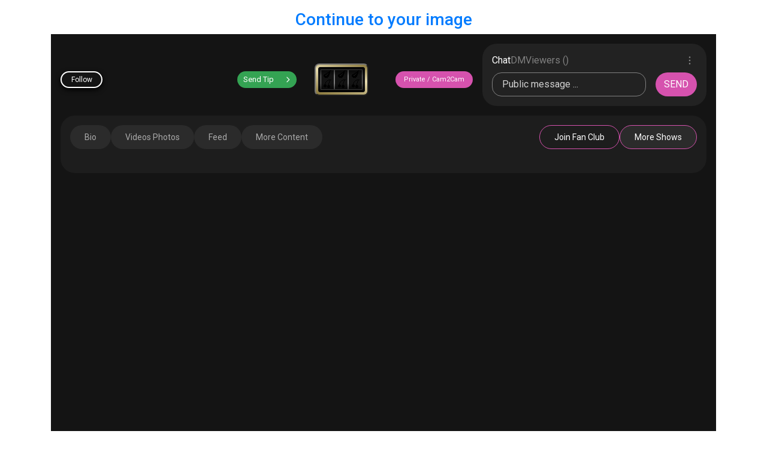

--- FILE ---
content_type: text/css
request_url: https://cdn.sinparty.com/site/live.DuqNhvvP.css
body_size: 9777
content:
/*! normalize.css v8.0.1 | MIT License | github.com/necolas/normalize.css */html{-webkit-text-size-adjust:100%;line-height:1.15}body{margin:0}main{display:block}h1{margin:.67em 0;font-size:2em}hr{box-sizing:content-box;height:0;overflow:visible}pre{font-family:monospace,monospace;font-size:1em}a{background-color:transparent}abbr[title]{text-decoration:underline;-webkit-text-decoration:underline dotted;text-decoration:underline dotted;border-bottom:none}b,strong{font-weight:bolder}code,kbd,samp{font-family:monospace,monospace;font-size:1em}small{font-size:80%}sub,sup{position:relative;font-size:75%;line-height:0;vertical-align:baseline}sub{bottom:-.25em}sup{top:-.5em}img{border-style:none}button,input,optgroup,select,textarea{margin:0;font-family:inherit;font-size:100%;line-height:1.15}button,input{overflow:visible}button,select{text-transform:none}button,[type=button],[type=reset],[type=submit]{-webkit-appearance:button;-moz-appearance:button;appearance:button}button::-moz-focus-inner,[type=button]::-moz-focus-inner,[type=reset]::-moz-focus-inner,[type=submit]::-moz-focus-inner{padding:0;border-style:none}button:-moz-focusring,[type=button]:-moz-focusring,[type=reset]:-moz-focusring,[type=submit]:-moz-focusring{outline:1px dotted ButtonText}fieldset{padding:.35em .75em .625em}legend{display:table;box-sizing:border-box;max-width:100%;padding:0;color:inherit;white-space:normal}progress{vertical-align:baseline}textarea{overflow:auto}[type=checkbox],[type=radio]{box-sizing:border-box;padding:0}[type=number]::-webkit-inner-spin-button,[type=number]::-webkit-outer-spin-button{height:auto}[type=search]{-webkit-appearance:textfield;-moz-appearance:textfield;appearance:textfield;outline-offset:-2px}[type=search]::-webkit-search-decoration{-webkit-appearance:none}::-webkit-file-upload-button{-webkit-appearance:button;font:inherit}details{display:block}summary{display:list-item}template{display:none}[hidden]{display:none}:root{--color-dark: #141414;--color-grey: #aaaaaa;--color-gray-gray: #2b2b2b;--color-dark-grey: #1d1d1d;--color-light-grey: #949494;--color-mid-grey: #333333;--color-semi-grey: #808080;--color-header-text: #ffffff;--color-moderate-pink: #d652ae;--color-green: #34a353;--color-header-gradient: linear-gradient( 90deg, rgba(124, 33, 98, 1) 0%, rgba(194, 93, 168, 1) 100% )}:root{--container-width: 100vw;--main-padding-top: 0;--main-padding-bottom: 1rem;--sincam-chat-header-height: 1.5rem}@media(min-width:1100px){:root{--main-padding-top: 0;--main-padding-bottom: 1rem}}html{font-size:clamp(16px,1.1111111111vw,24px)}html,body{display:flex;flex-grow:1;flex-direction:column;min-height:100vh;margin:0;padding:0;background-color:var(--color-dark)}main{display:flex;flex-grow:1;flex-direction:column}*,:after,:before{-webkit-tap-highlight-color:rgba(0,0,0,0);box-sizing:border-box;margin:0;padding:0}*,:focus,:hover,button:focus,button:hover{outline:0!important}*{scrollbar-color:unset!important;scrollbar-width:unset!important}*::-webkit-scrollbar{width:8px;height:8px;background-color:transparent}*::-webkit-scrollbar-corner{background-color:transparent}*::-webkit-scrollbar-thumb{background-color:gray;border-radius:4px}*::-webkit-scrollbar-button{display:none;width:0;height:0}*::-webkit-scrollbar-track{background-color:transparent;border-radius:4px}@-moz-document url-prefix(){*{scrollbar-color:#808080 transparent!important;scrollbar-width:thin!important}}button,svg{transition:color .3s}a{color:inherit;text-decoration:none}@media(max-width:1099px){.hideonmobile{display:none!important}}@media(min-width:1100px){.hideondesktop{display:none!important}}.position-relative{position:relative!important}.d-none{display:none!important}.d-flex{display:flex!important}.js-target{cursor:pointer}.btn{position:relative;display:inline-block;padding:.875rem 1.75rem;overflow:hidden;font-weight:400;font-size:1rem;vertical-align:middle;text-align:center;text-decoration:none;border:none;border-radius:5px;cursor:pointer;transition:.3s;-webkit-user-select:none;-moz-user-select:none;user-select:none}.btn--icon{--btn-hover-color: #d652ae;display:flex;justify-content:center;align-items:center;padding:0;color:inherit;background:none;border:none;border-radius:0;-webkit-user-select:none;-moz-user-select:none;user-select:none}.btn--icon:not(:disabled):not(.disabled):hover,.btn--icon:not(:disabled):not(.disabled):focus{color:inherit}.btn--icon:not(:disabled):not(.disabled):active{color:var(--btn-hover-color, inherit)}@media(hover:hover){.btn--icon:not(:disabled):not(.disabled):hover{color:var(--btn-hover-color, inherit)}.btn--icon:not(:disabled):not(.disabled):active{color:inherit}}.btn--green{display:flex;justify-content:center;align-items:center;height:var(--btn-height, 2.5rem);padding:0 1rem;font-size:var(--btn-fs, 1rem);line-height:var(--btn-height, 2.5rem);color:#fff;white-space:nowrap;background-color:#34a353;border-radius:1000px;transition:box-shadow .3s}@media(hover:hover){.btn--green:not(:disabled):not(.disabled):hover{box-shadow:0 0 0 2px #fff}}.btn--green:not(:disabled):not(.disabled):active{box-shadow:0 0 0 2px #fff}.main{padding-bottom:var(--main-padding-bottom);color:#fff;transition:margin-left .3s}@media(min-width:1100px){.main{z-index:2;padding-top:var(--main-padding-top)}}.main--banner{padding:0}.main__back-btn{display:flex;gap:.5rem;font-weight:700;font-size:1.25rem;line-height:1.25rem;color:#fff}.main__back-btn svg{width:auto;height:1em;fill:currentColor;transform:rotate(90deg)}@media(min-width:1100px){.main__back-btn{display:none}}.main__section{z-index:1;margin-bottom:2rem;transition:padding-left .3s;display:flex;flex-grow:1;flex-direction:column}.main__section:last-child{margin-bottom:0}.main__section{padding:0 1rem}.top-banner{display:none;justify-content:space-between;align-items:center;padding:1rem 1rem .5rem;text-decoration:none!important;background:var(--color-header-gradient)}.top-banner.active{display:flex}@media(min-width:768px){.top-banner{padding:1rem 3.75rem .5rem}}.top-banner__logo{width:auto;height:2.5rem}@media(min-width:768px){.top-banner__logo{height:3.5rem}}.top-banner__text{display:flex;flex-flow:column;align-items:flex-end;padding:.5rem 0;font-weight:700;font-size:.875rem;line-height:1.49;color:var(--color-header-text)}@media(min-width:768px){.top-banner__text{flex-flow:row;align-items:center;font-size:1.5rem}}.top-banner__divider{display:none;border:none}@media(min-width:768px){.top-banner__divider{display:block;width:.5rem;height:.5rem;margin:0 .5rem;background-color:var(--color-header-text);border-radius:50%}}.sincam-model{--presentation-aspect-ratio: 1.55;--sincam-model-gap: .5rem;--sincam-model-top-height: 1.5rem;display:flex;flex-grow:1;flex-direction:column;gap:var(--sincam-model-gap)}@media(min-width:1100px){.sincam-model{--sincam-model-gap: 1rem;display:grid;flex-grow:0;margin:0 calc(-1 * var(--sincam-model-gap));grid-template-columns:0fr minmax(0,1fr) 23.375rem 0fr;transition:.6s}.skeleton .sincam-model{transition:0s}}.sincam-model__top{height:var(--sincam-model-top-height)}@media(min-width:1100px){.sincam-model__top{--sincam-model-top-height: 1.6875rem;margin-left:var(--sincam-model-gap);grid-area:1/1/2/4}.live-stream-page .sincam-model__top{margin-left:calc(var(--sincam-model-gap) + 1rem)}}.sincam-model__presentation{--presentation-border-radius: 2rem;position:relative;max-height:100dvh;aspect-ratio:var(--presentation-aspect-ratio);margin:0 -1rem;grid-area:2/1/3/2}@media(min-width:1100px){.sincam-model__presentation{max-height:none;aspect-ratio:16/9;margin:0;grid-area:2/2/3/3;transition:.6s}.skeleton .sincam-model__presentation{transition:0s}}.sincam-model__presentation:before{content:"";position:absolute;inset:0;z-index:2;display:block;background:linear-gradient(69.93deg,#311175b3 16.84%,#5115fbb3 86.87%);background-repeat:no-repeat}@media(min-width:1100px){.sincam-model__presentation:before{border-radius:var(--presentation-border-radius)}}.sincam-model__chat{position:relative;--chat-border-radius: 1.5rem;flex-grow:1;margin:0 -1rem}@media(min-width:1100px){.sincam-model__chat{margin:0;grid-area:2/3/4/4;background:#222;border-radius:var(--chat-border-radius)}}@media(min-width:1100px){.sincam-model__controls{min-height:2.25rem;grid-area:3/2/4/3}}.sincam-model__info{display:none}@media(min-width:1100px){.sincam-model__info{display:block;min-height:18.375rem;margin-top:1rem;background:#1d1d1d;border-radius:1.5rem}}.landscape .sincam-model__presentation--stub{max-height:50vh}@media(min-width:1100px){.landscape .sincam-model__presentation--stub{max-height:unset}}.sincam-model__poster{position:absolute;inset:0;z-index:1;width:100%;height:100%;-o-object-fit:cover;object-fit:cover}@media(min-width:1100px){.sincam-model__poster{border-radius:var(--presentation-border-radius)}}.sincam-model__player{position:absolute;inset:0;z-index:3}@media(min-width:1100px){.sincam-model__player{inset:-1px;overflow:hidden;border-radius:calc(var(--presentation-border-radius) - 2px)}}.vertical .sincam-model{--presentation-aspect-ratio: .9;margin:0}@media(min-width:1100px){.vertical .sincam-model{grid-template-columns:1fr 31rem 26rem 1fr}}@media(min-width:1100px){.vertical .sincam-model__top{grid-area:1/1/2/4}}@media(min-width:1100px){.vertical .sincam-model__presentation{width:100%;aspect-ratio:496/672;grid-area:2/2/3/3}}@media(min-width:1100px){.vertical .sincam-model__chat{width:100%;margin:0 auto 0 0;grid-area:2/3/3/4}}@media(min-width:1100px){.vertical .sincam-model__controls{grid-area:3/2/4/4}}.sincam-player__overlay{z-index:10}.sincam-player__video{display:flex;width:auto;width:100%;height:100%}.active-ui .sincam-player__video{z-index:5}.sincam-player__video video{width:100%;height:100%;-o-object-fit:cover;object-fit:cover;opacity:0;transition:opacity .3s}.sincam-player__video.active video{cursor:pointer;opacity:1}.sincam-player__info{position:absolute;top:1rem;left:1rem;z-index:12}@media(min-width:1100px){.sincam-player__info{top:1.37rem;right:1.87rem;left:1.87rem}}.sincam-player__settings{position:absolute;right:.5rem;bottom:.75rem;z-index:12}.paid-show .sincam-player__settings{bottom:3.75rem}@media(min-width:1100px){.sincam-player__settings{top:auto;right:1.25rem;bottom:1.25rem}}@keyframes enter{to{transform:translateZ(0);opacity:1}}.sincam-player__private-controls{position:absolute;right:1.3125rem;bottom:1.1875rem;left:1.3125rem;z-index:12}.sincam-player__goal{position:absolute;bottom:1.1875rem;left:1.3125rem;z-index:12;display:flex;max-width:calc(100% - 14rem)}.sincam-player__watermark{position:absolute;top:.5625rem;right:.75rem;z-index:12;display:none;width:4.625rem;height:auto;opacity:.7;filter:drop-shadow(0px 0px 1px #311175);pointer-events:none}.logo .sincam-player__watermark{display:block}@media(min-width:1100px){.sincam-player__watermark{top:.875rem;right:1.5rem;width:6.875rem}}.sincam-player-info{display:none;flex-direction:column;align-items:flex-start;max-width:19rem;gap:.75rem;color:#fff;word-break:break-word;pointer-events:none}@media(min-width:1100px){.sincam-player-info{gap:1rem}.liveinfo .sincam-player-info{display:flex}}.sincam-player-info__section,.sincam-player-info__creator{display:flex;align-items:center;gap:.5rem}.sincam-player-info__avatar{border-radius:50%}.sincam-player-info__title{font-weight:600;font-size:18px;text-shadow:0 0 3px black}.sincam-player-info__tick{width:.625rem;height:.625rem;vertical-align:top}.sincam-player-info__follow{margin-left:.5rem;box-shadow:none;filter:drop-shadow(0 0 1px black)}.active-ui .sincam-player-info__follow{pointer-events:auto}@media(min-width:1100px){.sincam-player-info__follow{pointer-events:auto}}.sincam-player-info__badge{display:flex;align-items:center;height:1.125rem;padding:0 .375rem;gap:.1065rem;font-size:.625rem;line-height:1.125rem;background:#34a353;border-radius:1000px}.sincam-player-info__badge svg{width:auto;height:1em}@media(min-width:1100px){.sincam-player-info__badge{height:1.4375rem;padding:0 .43869rem;font-size:.76769rem;line-height:1.4375rem}}.sincam-player-info__viewer-count{font-size:.63rem;text-shadow:0 0 3px black}@media(min-width:1100px){.sincam-player-info__viewer-count{font-size:.625rem}}.bl .sincam-player-info__viewer-count{display:none}.sincam-player-info__topic{width:100%;font-size:.5rem;text-shadow:0 0 3px black}.bl .sincam-player-info__topic{display:none}.button-follow{position:relative;display:flex;flex:none;align-items:center;max-width:-moz-fit-content;max-width:fit-content;height:2em;padding:0 1em;font-weight:400;font-size:.875rem;line-height:2;color:#fff;background-color:#141414;border:1px solid #ffffff;border-radius:1000px;box-shadow:0 3px 9px #000;transition:none}@media(hover:hover){.button-follow:hover{color:#d652ae;border-top-color:#d652ae;border-right-color:#ed4f6e;border-bottom-color:#ea4945;border-left-color:#ed4f6e}}@media(min-width:1100px){.button-follow{border-width:1.5px}}.sincam-controls{position:relative;display:grid;align-items:center;justify-items:center;align-self:stretch;height:3.25rem;margin:-.5rem -1rem 0;padding:0 1rem;grid-template-columns:minmax(0,1fr) auto minmax(0,1fr);white-space:nowrap;background-color:#000;animation:expandY .3s}.sincam-controls--auto{grid-template-columns:1fr auto 1fr;gap:2rem}@media(min-width:1100px){.sincam-controls{height:2.25rem;margin:0;padding:0;background-color:transparent;animation:none}}.sincam-controls.with-slot{grid-template-columns:repeat(3,minmax(0,1fr))}@media(min-width:1100px){.sincam-controls.with-slot{grid-template-columns:minmax(0,2fr) auto repeat(2,minmax(0,1fr))}}.fullscreen .sincam-controls{-webkit-backdrop-filter:blur(12.5px);backdrop-filter:blur(12.5px);width:-moz-fit-content;width:fit-content;gap:1rem;height:3.25rem;margin:0;padding:.5rem 1rem .5rem .5rem;background:#1d1d1db2;border-radius:1rem;grid-template-columns:repeat(3,auto)}@media(min-width:1100px){.fullscreen .sincam-controls.with-slot{grid-template-columns:repeat(4,auto)}}.sincam-controls__show-btn-panel{justify-self:flex-start;width:21.75rem}.sincam-controls__balance{justify-self:flex-end;justify-content:flex-start;order:-1}@media(min-width:1100px){.sincam-controls__balance{justify-content:flex-end;order:unset}}.offline .sincam-controls__balance{justify-content:flex-start;order:-1}.sincam-controls__follow{justify-self:flex-start;order:-1;height:1.5rem;padding:0 1rem;font-weight:400;font-size:.75rem;line-height:1.5rem}@media(min-width:1100px){.sincam-controls__follow{order:unset;height:1.75rem;line-height:1.75rem}}@media(min-width:1100px){.with-slot .sincam-controls__follow{margin-right:auto}}.sincam-controls__slot{order:-1;margin-right:auto}@media(min-width:1100px){.sincam-controls__slot{order:unset;margin-right:unset}}@media(min-width:1100px){.offline .sincam-controls__slot{display:flex}}.sincam-controls__tip-btn{min-width:5.625rem;height:2.5rem;padding:0 .625rem;font-size:1rem;line-height:2.5rem}@media(min-width:1100px){.sincam-controls__tip-btn{min-width:7.5rem;height:2.1875rem;line-height:2.1875rem}}.sincam-controls__tip-stats{justify-self:flex-start}.sincam-controls-actions{justify-self:flex-end;position:relative;display:flex;flex-direction:column;align-items:flex-end;font-size:.875rem;line-height:1.5;color:#aaa}@media(min-width:1100px){.sincam-controls-actions{font-weight:700;font-size:.75rem}}.sincam-controls-actions__tokens{font-weight:400;font-size:.875rem;color:#34a353;text-decoration:none!important}.sincam-controls-actions__private{display:flex;justify-content:center;align-items:center;height:var(--btn-height, 1.5625rem);padding:0 var(--btn-fs, .6875rem);font-size:var(--btn-fs, .6875rem);line-height:var(--btn-height, 1.5625rem);color:#fff;white-space:nowrap;background-color:#d652ae;border-radius:1000px;transition:box-shadow .3s}@media(hover:hover){.sincam-controls-actions__private:not(:disabled):not(.disabled):hover{box-shadow:0 0 0 2px #fff}}.sincam-controls-actions__private:not(:disabled):not(.disabled):active{box-shadow:0 0 0 2px #fff}@media(min-width:1100px){.sincam-controls-actions__private{height:var(--btn-height, 1.75rem);padding:0 .875rem;font-size:var(--btn-fs, .6875rem);line-height:var(--btn-height, 1.75rem)}}.sincam-controls-slot{position:relative;width:4.625rem;height:100%}@media(min-width:1100px){.sincam-controls-slot{width:5.625rem}}.sincam-controls-slot__tooltip{position:absolute;bottom:calc(100% + .25rem);left:calc(50% - 3rem);z-index:3;width:6rem;padding:.25rem;font-size:.5rem;line-height:1.5;text-align:center;background:#3c3c3cd9;border-radius:.5rem;white-space:normal}.sincam-controls-slot__tooltip.win{left:0;width:-moz-max-content;width:max-content}@media(min-width:1100px){.sincam-controls-slot__tooltip{bottom:calc(100% + .75rem);left:50%;padding:0 .625rem;font-size:.75rem;line-height:2;border-radius:.25rem;border-radius:7px;transform:translate(-50%);width:-moz-max-content;width:max-content}}.sincam-controls-slot__tooltip a{color:currentColor;white-space:nowrap}.sincam-slot{--spin-height: 2.75rem;--spin-items-gap: .25rem;--spin-padding: 4px;--spin-radius: 8px;--spin-slot-count: 3;--spin-width: 4.625rem;position:absolute;top:50%;left:0;width:var(--spin-width);height:var(--spin-height);border-radius:var(--spin-radius);transform:translate3d(0,-50%,0);animation-name:slotBgAnimation;animation-duration:3s;animation-iteration-count:infinite}@media(min-width:1100px){.sincam-slot{--spin-height: 3.375rem;--spin-width: 5.625rem;left:50%;transform:translate3d(-50%,-50%,0)}}.sincam-slot__content{position:relative;display:flex;justify-content:space-between;align-items:center;width:100%;height:100%;padding:var(--spin-padding);overflow:hidden;gap:var(--spin-items-gap);background:#141414;background-clip:padding-box;border:var(--spin-padding) transparent solid;border-radius:var(--spin-radius);cursor:pointer}.sincam-slot__content:before{content:"";position:absolute;top:0;left:0;z-index:1;width:100%;height:100%;background:linear-gradient(0deg,#000c,#00000003 36% 64%,#000c)}.sincam-slot__item{display:inline-block;width:100%;height:100%;overflow:hidden;font-size:calc((var(--spin-width) - 4 * var(--spin-padding) - (var(--spin-slot-count) - 1) * var(--spin-items-gap)) / var(--spin-slot-count) - 6px);text-align:center;line-height:1;border:1px solid #808080}.sincam-slot__items{display:flex;flex-direction:column;align-items:center;gap:.2em;transform:translateY(var(--slot-translate-y, 0))}@keyframes slotBgAnimation{0%,to{background:linear-gradient(194deg,#877538,#e7dcb0 20%,#877538)}5%,95%{background:linear-gradient(194deg,#877538,#e7dcb0 25%,#877538)}10%,90%{background:linear-gradient(194deg,#877538,#e7dcb0 30%,#877538)}15%,85%{background:linear-gradient(194deg,#877538,#e7dcb0 35%,#877538)}20%,80%{background:linear-gradient(194deg,#877538,#e7dcb0 40%,#877538)}25%,75%{background:linear-gradient(194deg,#877538,#e7dcb0 45%,#877538)}30%,70%{background:linear-gradient(194deg,#877538,#e7dcb0,#877538)}35%,65%{background:linear-gradient(194deg,#877538,#e7dcb0 55%,#877538)}40%,60%{background:linear-gradient(194deg,#877538,#e7dcb0 60%,#877538)}45%,55%{background:linear-gradient(194deg,#877538,#e7dcb0 65%,#877538)}50%{background:linear-gradient(194deg,#877538,#e7dcb0 70%,#877538)}}.sincam-chat{--message-base-size: 16;--message-font-size: calc(1rem * var(--message-base-size) / 16);--message-line-height: calc(var(--message-font-size) * 1.36);--message-scroll-gap: calc(var(--message-font-size) * .5);display:flex;flex-direction:column}.sincam-chat--large{--message-base-size: 18}.sincam-chat--small{--message-base-size: 12}@media(min-width:1100px){.sincam-chat{position:relative;padding:1rem 0}}.mobile-keyboard .sincam-chat{position:fixed;right:0;bottom:0;left:0;z-index:100;height:19rem;margin:0;background:linear-gradient(#27272700,#292929)}.sincam-chat__header{margin-bottom:.5rem}.sincam-chat--clamped .sincam-chat__header{margin-bottom:0}.sincam-chat__tab-title{display:flex;align-items:center;height:1.6875rem;margin:.5rem auto .5rem 0;padding:0 1rem;gap:.625rem;font-size:.875rem;line-height:1;color:#fff;text-transform:capitalize}.sincam-chat__tab-title svg{width:auto;width:1rem;height:1rem}.sincam-chat__goal{position:relative;z-index:5}.sincam-chat__media,.sincam-chat__feed{position:relative;flex-grow:1;margin-top:0}.sincam-chat__media .content-gallery,.sincam-chat__media .content-feed,.sincam-chat__feed .content-gallery,.sincam-chat__feed .content-feed{position:absolute;inset:0;margin-top:0;padding:0 1rem 1rem;overflow:auto}.sincam-chat-header{display:flex;align-items:center;align-self:stretch;height:var(--sincam-chat-header-height);padding:0 1rem;gap:.625rem}.sincam-chat-header__tabs{display:flex;flex-grow:1;justify-content:space-between;align-items:center;height:1.25rem;white-space:nowrap}@media(min-width:1100px){.sincam-chat-header__tabs{justify-content:flex-start;height:auto;gap:2rem}}.sincam-chat-header__tab{padding:0;overflow:visible;font-size:1rem;line-height:1.25rem;color:gray;text-transform:capitalize;background:none}@media(hover:hover){.sincam-chat-header__tab:hover{color:#d652ae}}.sincam-chat-header__tab.active{color:#fff;cursor:default}@media(min-width:1100px){.sincam-chat-header__tab.btn--icon{width:1.5rem;height:1.5rem;margin-left:auto}}.sincam-chat-header__toggler{position:relative;flex:none;width:1.5rem;height:1.5rem;padding:0;background:#1d1d1d;border-radius:50%}.sincam-chat-header__toggler:before,.sincam-chat-header__toggler:after{content:"";position:absolute;top:50%;left:50%;width:.8125rem;height:.125rem;background:#d9d9d9;transform:translate3d(-50%,-50%,0)}.sincam-chat-header__toggler--clamped:after{transform:translate3d(-50%,-50%,0) rotate(90deg)}.sincam-chat-header__counter{position:absolute;top:unset;bottom:100%;left:100%;margin:0;transform:translate3d(0,50%,0)}.sincam-chat-header__slot{position:relative;top:auto;z-index:10;margin-left:-.75rem;transform:none;animation:expandX .3s}.sincam-chat-group{display:flex;flex-grow:1;flex-direction:column;justify-content:flex-end;width:100%;overflow-x:hidden;overflow-y:auto;overscroll-behavior:none}@-moz-document url-prefix(){.sincam-chat-group{scrollbar-color:#808080 transparent!important}}.sincam-chat-group::-webkit-scrollbar{background:transparent}.sincam-chat-group::-webkit-scrollbar-corner{background:transparent}.sincam-chat-group::-webkit-scrollbar-thumb{background:gray}.active-ui .sincam-chat-group *{pointer-events:auto}.fullscreen.landscape .sincam-chat-group{display:grid;gap:0 1rem;grid-template-columns:minmax(0,1fr) minmax(0,1fr);grid-template-rows:1fr minmax(0,auto)}@media(min-width:576px){.fullscreen.portrait .sincam-chat-group{max-width:480px}}.sincam-chat-group__wrap{position:relative;flex-grow:1}.landscape .sincam-chat-group__wrap{max-height:calc(50 * var(--vh, 1dvh));overflow:auto}.fullscreen .sincam-chat-group__wrap{display:contents}.sincam-chat-group__messages{position:absolute;inset:0;height:100%}.mobile-keyboard .sincam-chat-group__messages{overflow:hidden;pointer-events:none}.sincam-chat-group__tip-menu{position:absolute;right:0;bottom:4.5rem;left:0;z-index:10}@media(min-width:768px){.sincam-chat-group__tip-menu{left:50vw}}@media(min-width:1100px){.sincam-chat-group__tip-menu{left:75vw}}@media(min-width:1100px){.sincam-chat-group__tip-menu{position:static;align-self:flex-end;width:100%;margin-top:1rem}}.sincam-chat-group__tip-menu.disappearing{bottom:1rem;left:calc(100vw - 4.75rem);opacity:0;transition-delay:0s,.6s,.6s;transition-duration:.6s,.6s,.6s;transition-property:left,bottom,opacity;pointer-events:none}.sincam-chat-group__tip-menu.disappearing *{pointer-events:none}.sincam-chat-group__tip-menu.disappearing .sincam-chat-tips__title,.sincam-chat-group__tip-menu.disappearing .sincam-chat-tips__more{opacity:0}.sincam-chat-group__tip-menu.disappearing .sincam-chat-tips__wrap{background-color:transparent;transition:background-color .6s}.sincam-chat-group__tip-menu .sincam-tip-menu-item__btn{background-color:#222}.sincam-chat-group__tip-menu .sincam-tip-menu-item__btn:hover{background-color:#34a353}.sincam-chat-group-messages{overflow-x:hidden;overflow-y:auto;overscroll-behavior:none;font-size:var(--message-font-size, 1rem)}.landscape .sincam-chat-group-messages,.fullscreen .sincam-chat-group-messages{position:static}.sincam-chat-group-messages__scroll{display:flex;flex-direction:column;justify-content:flex-end;min-height:100%;padding:0 1rem;gap:var(--message-scroll-gap, .5rem);transition:opacity .3s}@media(min-width:1100px){.sincam-chat-group-messages__scroll{padding:0;padding-bottom:.625rem}}.sincam-chat-group-message{position:relative;display:flex;justify-content:space-between;width:100%;gap:1rem;-webkit-user-select:none;-moz-user-select:none;user-select:none;touch-action:manipulation;cursor:pointer}@media(min-width:1100px){.sincam-chat-group-message{padding:0 1rem}}.emoji-bar-active .sincam-chat-group-message{opacity:.5}.emoji-bar-active .sincam-chat-group-message--bar-active,.sincam-chat-group-message--bar-active{opacity:1}.sincam-chat-group-message--bar-active:before{content:"";position:absolute;inset:-.25rem -1rem;z-index:-1;display:block;background-color:#222}.sincam-chat-group-message--bar-active .emoji-bar{top:0;right:0}.sincam-chat-group-message__timestamp{font-weight:400;font-size:.5rem;line-height:var(--message-line-height);color:gray;white-space:nowrap;transition:opacity .3s}.sincam-chat-group-message__timestamp.hidden{opacity:0}.sincam-chat-group-message__body,.sincam-chat-group-message__body p{padding:0;font-weight:400;font-size:1em;line-height:var(--message-line-height);color:#fff;word-break:break-word;z-index:1}.sincam-chat-group-message__body--tagged,.sincam-chat-group-message__body p--tagged{font-style:normal;font-weight:700;color:#aaa}.sincam-chat-group-message__body--wheel-badge,.sincam-chat-group-message__body p--wheel-badge{display:inline-flex;align-items:center;margin-left:.5em;padding:0 .5em;gap:.25em;font-style:normal;font-weight:700;font-size:.71em;line-height:var(--message-line-height);color:#456ed6;background:#456ed64d;border-radius:.5rem;cursor:pointer}.sincam-chat-group-message__body--wheel-badge svg,.sincam-chat-group-message__body p--wheel-badge svg{width:.7em;height:.7em}.sincam-chat-group-message__badge{display:flex;flex:none;justify-content:center;width:var(--message-line-height);height:var(--message-line-height);margin-right:.25em}.sincam-chat-group-message__badge img{width:100%;height:100%;-o-object-fit:contain;object-fit:contain}.sincam-chat-group-message__badge svg{width:.86em;height:100%}.sincam-chat-group-message__sender-name{flex:none;max-width:-moz-max-content;max-width:max-content;margin-right:.25em;font-weight:700;font-size:1em;line-height:var(--message-line-height);white-space:nowrap}.sincam-chat-group-message__tip{padding:1px .36em;font-weight:500;font-size:1em;line-height:var(--message-line-height);color:#fff;background:#34a353;-webkit-box-decoration-break:clone;box-decoration-break:clone;border-radius:.3em}.sincam-chat-group-message__goal{padding:1px .36em;font-weight:500;font-size:1em;line-height:var(--message-line-height);color:#fff;background:#34a353;background:#34a35366;-webkit-box-decoration-break:clone;box-decoration-break:clone;border-radius:.3em}.sincam-chat-group-message__reactions{position:absolute;right:var(--offset-x, 0);bottom:0}.sincam-chat-group-message__reactions--no-reactions{opacity:0;transition:opacity .3s}.sincam-chat-group-message__reactions--active{opacity:1}.sincam-chat-group-message__menu-toggler{position:absolute;top:calc(var(--message-line-height) / 2 - .5rem);right:0;z-index:10;width:1rem;height:1rem;overflow:visible;transition:opacity .3s}.sincam-chat-group-message__menu-toggler:before{content:"";position:absolute;top:-.25rem;left:-.25rem;display:block;width:1.5rem;height:1.5rem;background-color:#222222bf;border-radius:50%}.sincam-chat-group-message__menu-toggler svg{position:relative;z-index:1}.sincam-chat-group-message__menu-toggler.active,.sincam-chat-group-message__menu-toggler:active{color:#d652ae!important}.sincam-chat-group-tip-message{padding:1px .36em;font-weight:500;font-size:1em;line-height:var(--message-line-height);color:#fff;white-space:nowrap;background:#34a353;-webkit-box-decoration-break:clone;box-decoration-break:clone;border-radius:.2em}.sincam-chat-group-tip-message--from-menu{background:#555454}.sincam-chat-group-tip-message__activity{background-image:url("data:image/svg+xml;charset=utf8,%3Csvg xmlns='http://www.w3.org/2000/svg' viewBox='0 0 92 19'%3E%3Cpath fill='%2334A353' d='M90.93 7.82a3 3 0 0 1-.11 4.25l-6.45 6.1a3 3 0 0 1-2.07.83H3a3 3 0 0 1-3-3V3a3 3 0 0 1 3-3h79.21a3 3 0 0 1 2.18.93l6.54 6.9Z'/%3E%3C/svg%3E");background-repeat:no-repeat;background-position:right;background-size:cover;border-radius:inherit;padding:.0625rem .5rem .0625rem .36em;margin-left:-.36em}.sincam-nickname{font-style:normal;font-weight:700;color:gray}.sincam-nickname sup{all:unset;--nickname-sup-base-size: 9;--nickname-sup-line-height: 1.7;-webkit-text-fill-color:#ffffff;position:relative;top:calc(var(--message-scroll-gap, .5rem) * -.3);display:inline-flex;justify-content:center;align-items:center;margin-left:-.35em;padding:0 .5em;gap:.25em;font-style:italic;font-size:calc(1em * var(--nickname-sup-base-size) / 16);line-height:var(--nickname-sup-line-height);vertical-align:top;color:#fff;border-radius:100px;z-index:1}.sincam-nickname sup img{width:auto;height:calc(1.1em * var(--nickname-sup-line-height));margin:-.2em -.2em -.1em}.sincam-nickname--creator{display:inline-flex;height:var(--message-line-height, 1.36em);padding:0 .36em;gap:.36em;font-size:1em;vertical-align:bottom;color:#fff;background:#d652ae;border-radius:.3em}.sincam-nickname--gray{color:gray}.sincam-nickname--gray sup{background:linear-gradient(90deg,#5f5f5f,#b0b0b0)}.sincam-nickname--green{color:#4da84c}.sincam-nickname--green sup{background:linear-gradient(180deg,#0f9650,#0c6236)}.sincam-nickname--blue{color:#4458f5}.sincam-nickname--blue sup{background:linear-gradient(180deg,#3d4ff0,#2433a1)}.sincam-nickname--purple{color:#853dea}.sincam-nickname--purple sup{background:linear-gradient(180deg,#8842e4,#6130b0)}.sincam-nickname--gold{-webkit-text-fill-color:transparent;text-fill-color:transparent;background:linear-gradient(#e7c071,#a07d4e);-webkit-background-clip:text;background-clip:text}.sincam-nickname--gold sup{background:linear-gradient(180deg,#e7c071,#a07d4e)}.sincam-nickname--pink{color:#d9186e}.sincam-nickname--pink sup{background:linear-gradient(180deg,#c8075d,#ac0972)}.chat-messenger{position:relative;display:grid;align-items:flex-end;width:100%;margin-top:auto;padding:1rem 1rem 0;gap:.75rem 1rem;grid-template-columns:minmax(0,1fr) auto}@media(min-width:1100px){.chat-messenger{padding:0 1rem}}.fullscreen.landscape .chat-messenger{padding-bottom:0;grid-area:2/1/3/2}.chat-messenger .emoji-palette,.chat-messenger .emoji-palette-limited,.chat-messenger .messenger-attachments{grid-column:span 2}.chat-messenger__input{display:flex;align-items:flex-end;align-self:center;width:auto;padding:calc(.5rem - 1px) 1rem;gap:1rem;color:#d2d2d2;background:#222;border:1px solid #808080;border-radius:1rem;line-height:1.5rem}.chat-messenger__input .text-editor{flex-grow:1;min-height:1.5rem}.chat-messenger__input .btn--icon{width:1.125rem;height:1.5rem}.chat-messenger__tip-btn,.chat-messenger__send-btn{grid-column:2}.chat-messenger .ProseMirror{max-height:9em;padding:0;font-size:max(16px,1rem);line-height:1.5rem;color:#d2d2d2}.chat-messenger .ProseMirror p{font-size:max(16px,1rem);line-height:1.5rem;color:#d2d2d2}.chat-messenger .ProseMirror .placeholder{line-height:1.5rem;color:#aaa}.sin-cam-tip-button{position:relative;display:flex;align-items:center;border-radius:1000px;transition-delay:.6s;transition-duration:.3s}.sin-cam-tip-button.expandable{padding:2px}.sin-cam-tip-button.expanded{background:#114f22;transition-delay:0s}.sin-cam-tip-button__wrap{display:flex;gap:1px}.sin-cam-tip-button__btn{--btn-height: 2.5rem;position:relative;z-index:1;flex:none}.expandable .sin-cam-tip-button__btn{--btn-height: 1.75rem}@media(hover:hover){.sin-cam-tip-button__btn:hover{z-index:2}}.sin-cam-tip-button__btn--main{padding:0 .75rem;font-size:.875rem}.expandable .sin-cam-tip-button__btn--main{padding:0 .625rem;font-size:.8125rem;border-radius:1000px 0 0 1000px}.sin-cam-tip-button__btn--toggler{width:1.75rem;padding:0;border-radius:0 1000px 1000px 0}.sin-cam-tip-button__btn--toggler svg{width:.625rem;height:.625rem;transform:scaleX(-1);transition:.3s}.expanded .sin-cam-tip-button__btn--toggler svg{transform:scaleX(1)}.sin-cam-tip-button__options{display:flex;flex:none;justify-content:flex-end;max-width:0;overflow:hidden;gap:.25rem;transition:.6s}.expanded .sin-cam-tip-button__options{max-width:20rem;padding-left:.375rem}.sin-cam-tip-button__option-btn{flex:none;min-width:1.75rem;height:1.75rem;padding:0 .5rem;font-size:.875rem;line-height:calc(1.75rem - 2px);color:#fff;background:#0a2f15;border:1px solid #ffffff;border-radius:100px}.expanded .sin-cam-tip-button__option-btn{opacity:1}@media(hover:hover){.sin-cam-tip-button__option-btn:hover{background:#34a353}}.chat-messenger-send{display:flex;flex:none;justify-content:center;align-items:center;height:2.5rem;padding:0 .875rem;line-height:2.5rem;color:#fff;text-transform:uppercase;background:#d652ae;border-radius:1000px}.chat-messenger-send.btn--icon{width:2.5rem;padding:0;background:none;border-radius:0}.chat-messenger-send.btn--icon svg{width:100%;height:100%}.sincam-model-info{display:none;flex-direction:column;justify-content:center;width:100%;margin-top:1rem;padding:1rem;gap:1.5rem;background:#1d1d1d;border-radius:1.5rem}@media(min-width:1100px){.sincam-model-info{display:flex}}.sincam-model-info__header{width:100%}.sincam-model-info__content{display:flex;flex-direction:column;gap:1.5rem}.sincam-model-info__feed{width:100%;max-width:56.25rem;margin-right:auto;margin-left:auto}.sincam-model-info__tabs{display:flex;margin-left:auto;gap:1rem}.sincam-model-info__join-btn{display:flex;justify-content:center;align-items:center;height:2.5rem;padding:0 1.5rem;font-weight:400;font-size:.875rem;line-height:2.5rem;color:#fff;background:transparent;border:1px solid #d652ae;border-radius:1000px}.sincam-model-info__join-btn:hover{background:#333}.sincam-model-info__more-shows{align-self:stretch;margin:0 -1rem}.sincam-model-info__more-shows .scroller__item{scroll-margin:1rem}.sincam-model-info__more-shows .scroller__item:first-child{margin-left:var(--item-gap)}.sincam-model-info__more-shows .scroller__item:last-child{margin-right:var(--item-gap)}.sincam-model-info-tabs{display:flex;gap:1rem}.sincam-model-info-tabs__tab{display:flex;justify-content:center;align-items:center;height:1.5rem;padding:0 1rem;font-weight:400;font-size:.75rem;line-height:1.5rem;color:#aaa;background:#2b2b2b;border-radius:1000px}@media(min-width:1100px){.sincam-model-info-tabs__tab{height:2.5rem;padding:0 1.5rem;font-size:.875rem;line-height:2.5rem}}.sincam-model-info-tabs__tab:not(.active):hover{color:#fff;background:#333}.sincam-model-info-tabs__tab:active,.sincam-model-info-tabs__tab.active{color:#fff;border:1px solid #d652ae}.sincam-model-info-tabs__tab.active{cursor:default}.content-gallery{--base-size: calc(var(--base-card-width, 10.875rem) / 10.875);--cols: 2;--cols-gap: calc(var(--base-size) * .625);--rows-gap: calc(var(--base-size) * 1.25);--video-card-base: calc( (100vw - 2rem - (var(--cols) - 1) * var(--cols-gap)) / var(--cols) );position:relative;display:grid;margin:0;gap:var(--rows-gap) var(--cols-gap);grid-template-columns:repeat(var(--cols),minmax(0,1fr))}@media(min-width:576px){.content-gallery{--cols: 2}}@media(min-width:768px){.content-gallery{--cols: 3}}@media(min-width:1100px){.content-gallery{--cols: 4}}@media(min-width:1100px){.content-gallery{--cols: 5;--cols-gap: 12.5px;--rows-gap: 24px;--video-card-base: calc( (var(--container-width) - (var(--cols) - 1) * var(--cols-gap)) / var(--cols) )}}.content-gallery--banner{--base-card-width: calc(100vw / var(--cols));--cols-gap: calc(var(--base-size) * .625);--rows-gap: calc(var(--base-size) * .625);padding:calc(var(--cols-gap) / 2)}.content-gallery__item{position:relative;display:flex}.content-gallery__item>*{width:100%}.content-gallery__item--full-width{grid-column-end:calc(var(--cols) + 1);grid-column-start:1}.cam-tile{--base-size: calc(var(--base-card-width, 10.875rem) / 10.875);position:relative;z-index:0;display:block;width:100%;height:auto;aspect-ratio:1/1;overflow:hidden;background-color:#181818;--border-radius: 0;border-radius:var(--border-radius);transition:.3s}.cam-tile__tags{position:absolute;top:calc(var(--base-size) * .5);left:calc(var(--base-size) * .5);z-index:2;font-weight:600;font-size:calc(var(--base-size) * .625)}.cam-tile__tag{display:inline-block;padding:calc(var(--base-size) * .25) calc(var(--base-size) * .5);color:#fff;border-radius:calc(var(--base-size) * 1.25)}.cam-tile__tag--new{color:#fff;background-color:#5e34d4}.cam-tile__tag--private{color:#fff;background-color:#f18b14}.cam-tile__tag--exclusive{color:#fff;background-color:#82326c}@media(hover:hover){.entirely-inside .cam-tile:hover{transform:scale(var(--scale-factor));transform-origin:bottom}}.cam-tile--tile{overflow:hidden;background-color:#212121;--border-radius: calc(var(--base-size) * .25)}.cam-tile--tile .cam-tile__title{font-size:calc(var(--base-size) * .8125);color:#d2d2d2}.cam-tile--tile .cam-tile__details{z-index:0;justify-content:flex-end;padding:calc(var(--base-size) * .625) calc(var(--base-size) * .4375);font-size:calc(var(--base-size) * .6875)}.cam-tile__info{display:block;width:100%;padding-top:calc(var(--base-size) * .4375);padding-right:calc(var(--base-size) * .6875);padding-bottom:calc(var(--base-size) * .4375);padding-left:calc(var(--base-size) * .6875);font-size:unset;background-color:#4b4b4bcc}@media(min-width:768px){.cam-tile__info{padding-top:calc(var(--base-size) * .5625);padding-right:calc(var(--base-size) * .5625);padding-bottom:calc(var(--base-size) * .5);padding-left:calc(var(--base-size) * .5625)}}.cam-tile--sin-live.cam-tile--online .cam-tile__info{padding-top:calc(var(--base-size) * .4375);padding-bottom:calc(var(--base-size) * .375)}@media(min-width:768px){.cam-tile--sin-live.cam-tile--online .cam-tile__info{padding-top:calc(var(--base-size) * .375);padding-bottom:calc(var(--base-size) * .25)}}.cam-tile__title{font-weight:500;font-size:calc(var(--base-size) * .95);line-height:calc(var(--base-size) * 1)}.cam-tile--online .cam-tile__title{font-weight:400}@media(min-width:768px){.cam-tile__title{font-size:calc(var(--base-size) * .75);line-height:calc(var(--base-size) * .875)}}.cam-tile__age{font-size:calc(var(--base-size) * .875);line-height:calc(var(--base-size) * 1)}@media(min-width:768px){.cam-tile__age{font-size:calc(var(--base-size) * .625);line-height:calc(var(--base-size) * .875)}}.cam-tile__personal-info{display:flex;align-items:center;width:100%;gap:calc(var(--base-size) * .25)}.cam-tile__live-info{display:flex;align-items:center;width:100%;overflow:hidden;gap:calc(var(--base-size) * .25);font-size:clamp(var(--base-size) * .625,.5vw,var(--base-size) * .875);line-height:calc(var(--base-size) * .875)}.cam-tile__has-dot{display:flex;align-items:center;gap:calc(var(--base-size) * .25)}.cam-tile__has-dot:after{content:"";display:block;width:calc(var(--base-size) * .1875);height:calc(var(--base-size) * .1875);background-color:#fff;border-radius:50%}.cam-tile__has-dot--alone:after{content:none}.cam-tile__description{-webkit-line-clamp:2;line-clamp:2;display:-webkit-box;display:none;-webkit-box-orient:vertical;height:calc(var(--base-size) * 1.52);margin-top:calc(var(--base-size) * .1875);margin-bottom:calc(var(--base-size) * .3125);overflow:hidden;font-size:calc(var(--base-size) * .5625);line-height:calc(var(--base-size) * .76)}@media(min-width:768px)and (hover:hover){.cam-tile__description{display:block;height:0;margin-top:0;margin-bottom:0;transition:.3s}.cam-tile:hover .cam-tile__description{height:calc(var(--base-size) * 1.52);margin-top:calc(var(--base-size) * .1875);margin-bottom:calc(var(--base-size) * .3125)}}.cam-tile__image{width:100%;height:auto;aspect-ratio:1/1;overflow:hidden;-o-object-fit:cover;object-fit:cover;border-radius:var(--border-radius)}.cam-tile__details{position:absolute;inset:0;z-index:1;display:flex;align-items:flex-end;overflow:hidden;color:#fff;border-radius:var(--border-radius);transition:.3s}.cam-tile__details--short{display:flex;align-items:flex-end;min-height:calc(var(--base-size) * 2.25);padding:calc(var(--base-size) * .9375);font-size:calc(var(--base-size) * .9375);line-height:1;text-shadow:1px 2px 4px #000000;background-color:transparent}.cam-tile__details--short .hd{margin-right:.5em;font-weight:700;color:#fff}.cam-tile__details--short .icon{margin-right:.25em;transform:scale(.8);filter:drop-shadow(1px 2px 4px #000000)}.cam-tile__details--short .live{color:#61bd4f}.cam-tile__icon{position:absolute;top:calc(var(--base-size) * .625);right:calc(var(--base-size) * .625);width:calc(var(--base-size) * .875);height:calc(var(--base-size) * .875);border-radius:50%}.cam-tile__icon--green{background:linear-gradient(43.73deg,#067117 10.48%,#1cb935 90.87%)}.cam-tile__icon--violet{background:linear-gradient(43.73deg,#3f2790 10.48%,#8a66f1 90.87%)}.cam-tile__icon--red{background:linear-gradient(43.73deg,#710606 10.48%,#b91c1c 90.87%)}@media(min-width:768px){.cam-tile__icon{top:calc(var(--base-size) * .75);right:calc(var(--base-size) * .75);width:calc(var(--base-size) * 1);height:calc(var(--base-size) * 1)}}.cam-tile__loading{position:absolute!important;top:50%;left:50%;width:100%;height:100%;padding:0!important;background:#00000080;transform:translate(-50%,-50%);opacity:.6}.cam-tile--bordered{--border-radius: calc(var(--base-size) * 1)}.cam-tile--gold{position:relative;z-index:0}.cam-tile--gold:after{-webkit-mask:linear-gradient(#ffffff 0 0) content-box,linear-gradient(#ffffff 0 0);mask:linear-gradient(#ffffff 0 0) content-box,linear-gradient(#ffffff 0 0);-webkit-mask-composite:xor;mask-composite:exclude;content:"";position:absolute;inset:-1px;z-index:1;background:linear-gradient(#e7c071,#a07d4e) border-box;border:2px solid transparent;border-radius:calc(var(--border-radius) + 1px)}.cam-tile__flag{width:calc(var(--base-size) * 1);height:calc(var(--base-size) * .5)}.Sidebar{position:absolute;inset:0;display:flex;flex-direction:column;max-height:100%;padding:0 1rem;overflow:hidden}@media(min-width:1100px){.Sidebar{padding:1rem}}.Sidebar__Header{order:1;padding:16px 0 0}@media(min-width:1100px){.Sidebar__Header{order:unset;padding:0 0 16px}}.Sidebar__Performer{margin-bottom:8px;overflow:hidden;font-weight:700;font-size:24px;line-height:1;color:#fff;letter-spacing:1px;white-space:nowrap;text-overflow:ellipsis}.Sidebar__Details{display:flex;align-items:center;margin:0;gap:8px}.Sidebar nav{display:flex;height:48px}@media(min-width:1100px){.Sidebar nav{display:none}}.Sidebar nav button{display:flex;flex-grow:1;justify-content:center;align-items:center;margin:0;padding:0;color:gray;background:none;border:none}.Sidebar nav button.active{color:#fff}.Sidebar nav svg{width:1.5rem;height:1.5rem;fill:none}.CountryAgeTag{display:flex;align-items:center;min-width:0;gap:8px;font-weight:400;font-size:14px;line-height:24px;color:#f2f2f7}.CountryAgeTag__FlagContainer{display:flex;flex:none;width:24px;margin:0}.CountryAgeTag__Flag{width:24px;height:auto}.CountryAgeTag__Separator:after{content:"|";color:#8e8e93}.Rating__Stars{display:flex;align-items:center;margin:0 0 2px}.Rating__Stars svg{--iconSize: 20px;width:var(--iconSize);min-width:var(--iconSize);height:var(--iconSize);min-height:var(--iconSize);fill:url(#bronzeGradient)}.InfoContainer{display:none;margin-bottom:8px;font-size:14px}@media(min-width:1100px){.InfoContainer{display:block}}.InfoContainer__InfoContainerTitle{margin-bottom:8px;font-weight:500;font-size:16px;color:#fff;letter-spacing:1px}.InfoContainer__InfoContainerSubsection{margin-top:0;overflow:hidden;overflow-wrap:break-word;line-height:1.45;color:#f2f2f7}.InfoContainer__ButtonContainer{display:flex;flex-flow:row;align-items:center}.InfoContainer__ButtonContainer button{position:relative;display:flex;flex:none;justify-content:center;align-items:center;width:auto;min-width:0;height:48px;aspect-ratio:1;margin:0;padding:0;background:transparent;border-width:1px;border-style:solid;border-color:transparent;border-radius:1000px;outline:none;cursor:pointer;transition:background .25s ease-in-out;-webkit-user-select:none;-moz-user-select:none;user-select:none}.InfoContainer__ButtonContainer button:hover:not(:disabled){background-color:#48484a}.InfoContainer__ButtonContainer svg{flex:none;width:36px;height:36px;margin:0}.VibeButton span{display:flex;justify-content:center;width:30px;height:30px;background-color:#000;border:2px solid rgb(66,66,66);border-radius:100%}.VibeButton svg{width:24px;height:24px;fill:#ec407a}.SpinGoldButton svg{width:28px;height:28px}.ChatDisplay__Container{position:relative;display:flex;flex-grow:1;flex-shrink:0;flex-flow:column-reverse;justify-content:flex-end}@media(min-width:1100px){.ChatDisplay__Container{margin-bottom:8px}}.ChatTools{--iconSize: 1.25rem;display:none;flex-shrink:0;flex-flow:row;justify-content:space-between;align-items:center;padding-top:.5rem;gap:.5rem}@media(min-width:1100px){.ChatTools{display:flex}}.ChatTools__Tools{display:flex;flex-grow:1;align-items:center;gap:1rem}.ChatTools button{width:var(--iconSize);height:var(--iconSize);background-color:transparent;border:none;cursor:pointer}.ChatTools svg{width:var(--iconSize);min-width:var(--iconSize);height:var(--iconSize);min-height:var(--iconSize);color:#aaa;fill:none}.ChatTools button:hover svg{color:#d652ae}.ChatTools__GuestCount{display:flex;align-items:center;height:1.25rem;margin:0;padding:0;gap:.25em;line-height:1.25rem}.MessageList{display:flex;flex:1 0 0;flex-flow:column;padding:5px 16px;overflow:hidden auto;background:#222;border-radius:8px}@media(min-width:1100px){.MessageList{margin-bottom:3px;padding:0;background:#141414}}.MessageList__MessageListContainer{position:relative;display:flex;flex:1 0 auto;flex-flow:column-reverse;max-width:100%;margin:0;padding:0 0 .5em;overflow:hidden;overflow-wrap:break-word;list-style-type:none;line-height:1.2;color:#2d2d2d;fill:#2d2d2d;background:transparent;-webkit-user-select:text;-moz-user-select:text;user-select:text}@media(min-width:1100px){.MessageList__MessageListContainer{padding:0 10px .5em}}.Message{flex-shrink:0;width:100%;margin:.5em 0 0;padding:0;list-style-type:none;font-size:16px;color:#fff;word-break:break-word}.Message--pink{color:#d652ae}.Message__Nickname{font-weight:700}.Message__Nickname:after{-webkit-tap-highlight-color:transparent;content:": ";margin:0;padding:0}.SimilarModels{display:none;margin-top:8px;overflow-x:hidden}@media(min-width:1100px){.SimilarModels{display:block}}.SimilarModels__TitleContainer{display:flex;margin-bottom:0;color:#aeaeb2;text-transform:uppercase;cursor:pointer}.SimilarModels__Arrow{position:relative;width:0;height:0;margin-left:.5em;border-width:.5em 0 .5em .5em;border-style:solid;border-color:transparent transparent transparent rgb(174,174,178);-o-border-image:initial;border-image:initial}.bl-controls{display:flex;justify-content:space-between;align-items:center;gap:.5rem}.bl-controls .btn{--btn-fs: .8125rem;--btn-height: 2.5rem;flex-basis:50%}@media(min-width:1100px){.bl-controls .btn{--btn-height: 1.75rem;flex-basis:auto}}.bl-controls__controls{--iconSize: 1.5rem;position:relative;display:none;justify-content:center;align-items:center;height:auto;padding:0 .5rem;gap:1rem}@media(min-width:1100px){.bl-controls__controls{display:flex}}.bl-controls__controls button{margin:0;padding:0;background:none;border:none;cursor:pointer}.bl-controls__controls svg{width:var(--iconSize);min-width:var(--iconSize);height:var(--iconSize);min-height:var(--iconSize);color:#fff;fill:none;filter:drop-shadow(0 0 2px #000000)}.bl-controls__controls button:hover svg{color:#d652ae}


--- FILE ---
content_type: image/svg+xml
request_url: https://sinparty.nyc3.digitaloceanspaces.com/resources/img/icons/flags/ro.svg
body_size: -41
content:
<svg xmlns="http://www.w3.org/2000/svg" viewBox="0 0 3 2"><path fill="#002B7F" d="M0 0h1v2H0z"/><path fill="#FCD116" d="M1 0h1v2H1z"/><path fill="#CE1126" d="M2 0h1v2H2z"/></svg>

--- FILE ---
content_type: application/javascript
request_url: https://www.imagebam.com/js/app.js
body_size: 105409
content:
!function(e){var t={};function n(r){if(t[r])return t[r].exports;var i=t[r]={i:r,l:!1,exports:{}};return e[r].call(i.exports,i,i.exports,n),i.l=!0,i.exports}n.m=e,n.c=t,n.d=function(e,t,r){n.o(e,t)||Object.defineProperty(e,t,{enumerable:!0,get:r})},n.r=function(e){"undefined"!=typeof Symbol&&Symbol.toStringTag&&Object.defineProperty(e,Symbol.toStringTag,{value:"Module"}),Object.defineProperty(e,"__esModule",{value:!0})},n.t=function(e,t){if(1&t&&(e=n(e)),8&t)return e;if(4&t&&"object"==typeof e&&e&&e.__esModule)return e;var r=Object.create(null);if(n.r(r),Object.defineProperty(r,"default",{enumerable:!0,value:e}),2&t&&"string"!=typeof e)for(var i in e)n.d(r,i,function(t){return e[t]}.bind(null,i));return r},n.n=function(e){var t=e&&e.__esModule?function(){return e.default}:function(){return e};return n.d(t,"a",t),t},n.o=function(e,t){return Object.prototype.hasOwnProperty.call(e,t)},n.p="/",n(n.s=75)}([function(e,t,n){(function(t){var n=function(e){return e&&e.Math==Math&&e};e.exports=n("object"==typeof globalThis&&globalThis)||n("object"==typeof window&&window)||n("object"==typeof self&&self)||n("object"==typeof t&&t)||function(){return this}()||Function("return this")()}).call(this,n(78))},function(e,t,n){var r=n(0),i=n(38),o=n(4),a=n(39),l=n(45),u=n(61),s=i("wks"),c=r.Symbol,f=u?c:c&&c.withoutSetter||a;e.exports=function(e){return o(s,e)&&(l||"string"==typeof s[e])||(l&&o(c,e)?s[e]=c[e]:s[e]=f("Symbol."+e)),s[e]}},function(e,t,n){var r=n(27),i=n(4),o=n(74),a=n(7).f;e.exports=function(e){var t=r.Symbol||(r.Symbol={});i(t,e)||a(t,e,{value:o.f(e)})}},function(e,t){e.exports=function(e){try{return!!e()}catch(e){return!0}}},function(e,t,n){var r=n(18),i={}.hasOwnProperty;e.exports=function(e,t){return i.call(r(e),t)}},function(e,t,n){var r=n(0),i=n(22).f,o=n(9),a=n(12),l=n(35),u=n(55),s=n(58);e.exports=function(e,t){var n,c,f,d,p,h=e.target,v=e.global,m=e.stat;if(n=v?r:m?r[h]||l(h,{}):(r[h]||{}).prototype)for(c in t){if(d=t[c],f=e.noTargetGet?(p=i(n,c))&&p.value:n[c],!s(v?c:h+(m?".":"#")+c,e.forced)&&void 0!==f){if(typeof d==typeof f)continue;u(d,f)}(e.sham||f&&f.sham)&&o(d,"sham",!0),a(n,c,d,e)}}},function(e,t){e.exports=function(e){return"object"==typeof e?null!==e:"function"==typeof e}},function(e,t,n){var r=n(10),i=n(54),o=n(8),a=n(24),l=Object.defineProperty;t.f=r?l:function(e,t,n){if(o(e),t=a(t,!0),o(n),i)try{return l(e,t,n)}catch(e){}if("get"in n||"set"in n)throw TypeError("Accessors not supported");return"value"in n&&(e[t]=n.value),e}},function(e,t,n){var r=n(6);e.exports=function(e){if(!r(e))throw TypeError(String(e)+" is not an object");return e}},function(e,t,n){var r=n(10),i=n(7),o=n(14);e.exports=r?function(e,t,n){return i.f(e,t,o(1,n))}:function(e,t,n){return e[t]=n,e}},function(e,t,n){var r=n(3);e.exports=!r((function(){return 7!=Object.defineProperty({},1,{get:function(){return 7}})[1]}))},function(e,t,n){var r=n(27),i=n(0),o=function(e){return"function"==typeof e?e:void 0};e.exports=function(e,t){return arguments.length<2?o(r[e])||o(i[e]):r[e]&&r[e][t]||i[e]&&i[e][t]}},function(e,t,n){var r=n(0),i=n(9),o=n(4),a=n(35),l=n(36),u=n(19),s=u.get,c=u.enforce,f=String(String).split("String");(e.exports=function(e,t,n,l){var u,s=!!l&&!!l.unsafe,d=!!l&&!!l.enumerable,p=!!l&&!!l.noTargetGet;"function"==typeof n&&("string"!=typeof t||o(n,"name")||i(n,"name",t),(u=c(n)).source||(u.source=f.join("string"==typeof t?t:""))),e!==r?(s?!p&&e[t]&&(d=!0):delete e[t],d?e[t]=n:i(e,t,n)):d?e[t]=n:a(t,n)})(Function.prototype,"toString",(function(){return"function"==typeof this&&s(this).source||l(this)}))},function(e,t,n){var r=n(7).f,i=n(4),o=n(1)("toStringTag");e.exports=function(e,t,n){e&&!i(e=n?e:e.prototype,o)&&r(e,o,{configurable:!0,value:t})}},function(e,t){e.exports=function(e,t){return{enumerable:!(1&e),configurable:!(2&e),writable:!(4&e),value:t}}},function(e,t,n){var r=n(53),i=n(33);e.exports=function(e){return r(i(e))}},function(e,t){e.exports=!1},function(e,t){e.exports=function(e){if("function"!=typeof e)throw TypeError(String(e)+" is not a function");return e}},function(e,t,n){var r=n(33);e.exports=function(e){return Object(r(e))}},function(e,t,n){var r,i,o,a=n(79),l=n(0),u=n(6),s=n(9),c=n(4),f=n(37),d=n(25),p=n(26),h=l.WeakMap;if(a||f.state){var v=f.state||(f.state=new h),m=v.get,y=v.has,g=v.set;r=function(e,t){if(y.call(v,e))throw new TypeError("Object already initialized");return t.facade=e,g.call(v,e,t),t},i=function(e){return m.call(v,e)||{}},o=function(e){return y.call(v,e)}}else{var b=d("state");p[b]=!0,r=function(e,t){if(c(e,b))throw new TypeError("Object already initialized");return t.facade=e,s(e,b,t),t},i=function(e){return c(e,b)?e[b]:{}},o=function(e){return c(e,b)}}e.exports={set:r,get:i,has:o,enforce:function(e){return o(e)?i(e):r(e,{})},getterFor:function(e){return function(t){var n;if(!u(t)||(n=i(t)).type!==e)throw TypeError("Incompatible receiver, "+e+" required");return n}}}},function(e,t){e.exports={}},function(e,t,n){"use strict";var r=n(17),i=function(e){var t,n;this.promise=new e((function(e,r){if(void 0!==t||void 0!==n)throw TypeError("Bad Promise constructor");t=e,n=r})),this.resolve=r(t),this.reject=r(n)};e.exports.f=function(e){return new i(e)}},function(e,t,n){var r=n(10),i=n(52),o=n(14),a=n(15),l=n(24),u=n(4),s=n(54),c=Object.getOwnPropertyDescriptor;t.f=r?c:function(e,t){if(e=a(e),t=l(t,!0),s)try{return c(e,t)}catch(e){}if(u(e,t))return o(!i.f.call(e,t),e[t])}},function(e,t){var n={}.toString;e.exports=function(e){return n.call(e).slice(8,-1)}},function(e,t,n){var r=n(6);e.exports=function(e,t){if(!r(e))return e;var n,i;if(t&&"function"==typeof(n=e.toString)&&!r(i=n.call(e)))return i;if("function"==typeof(n=e.valueOf)&&!r(i=n.call(e)))return i;if(!t&&"function"==typeof(n=e.toString)&&!r(i=n.call(e)))return i;throw TypeError("Can't convert object to primitive value")}},function(e,t,n){var r=n(38),i=n(39),o=r("keys");e.exports=function(e){return o[e]||(o[e]=i(e))}},function(e,t){e.exports={}},function(e,t,n){var r=n(0);e.exports=r},function(e,t,n){var r=n(41),i=Math.min;e.exports=function(e){return e>0?i(r(e),9007199254740991):0}},function(e,t,n){var r,i=n(8),o=n(85),a=n(42),l=n(26),u=n(60),s=n(34),c=n(25),f=c("IE_PROTO"),d=function(){},p=function(e){return"<script>"+e+"<\/script>"},h=function(){try{r=document.domain&&new ActiveXObject("htmlfile")}catch(e){}var e,t;h=r?function(e){e.write(p("")),e.close();var t=e.parentWindow.Object;return e=null,t}(r):((t=s("iframe")).style.display="none",u.appendChild(t),t.src=String("javascript:"),(e=t.contentWindow.document).open(),e.write(p("document.F=Object")),e.close(),e.F);for(var n=a.length;n--;)delete h.prototype[a[n]];return h()};l[f]=!0,e.exports=Object.create||function(e,t){var n;return null!==e?(d.prototype=i(e),n=new d,d.prototype=null,n[f]=e):n=h(),void 0===t?n:o(n,t)}},function(e,t,n){var r=n(8),i=n(86),o=n(28),a=n(47),l=n(87),u=n(88),s=function(e,t){this.stopped=e,this.result=t};e.exports=function(e,t,n){var c,f,d,p,h,v,m,y=n&&n.that,g=!(!n||!n.AS_ENTRIES),b=!(!n||!n.IS_ITERATOR),w=!(!n||!n.INTERRUPTED),k=a(t,y,1+g+w),x=function(e){return c&&u(c),new s(!0,e)},S=function(e){return g?(r(e),w?k(e[0],e[1],x):k(e[0],e[1])):w?k(e,x):k(e)};if(b)c=e;else{if("function"!=typeof(f=l(e)))throw TypeError("Target is not iterable");if(i(f)){for(d=0,p=o(e.length);p>d;d++)if((h=S(e[d]))&&h instanceof s)return h;return new s(!1)}c=f.call(e)}for(v=c.next;!(m=v.call(c)).done;){try{h=S(m.value)}catch(e){throw u(c),e}if("object"==typeof h&&h&&h instanceof s)return h}return new s(!1)}},function(e,t,n){var r,i,o=n(0),a=n(46),l=o.process,u=l&&l.versions,s=u&&u.v8;s?i=(r=s.split("."))[0]<4?1:r[0]+r[1]:a&&(!(r=a.match(/Edge\/(\d+)/))||r[1]>=74)&&(r=a.match(/Chrome\/(\d+)/))&&(i=r[1]),e.exports=i&&+i},function(e,t){e.exports=function(e){try{return{error:!1,value:e()}}catch(e){return{error:!0,value:e}}}},function(e,t){e.exports=function(e){if(null==e)throw TypeError("Can't call method on "+e);return e}},function(e,t,n){var r=n(0),i=n(6),o=r.document,a=i(o)&&i(o.createElement);e.exports=function(e){return a?o.createElement(e):{}}},function(e,t,n){var r=n(0),i=n(9);e.exports=function(e,t){try{i(r,e,t)}catch(n){r[e]=t}return t}},function(e,t,n){var r=n(37),i=Function.toString;"function"!=typeof r.inspectSource&&(r.inspectSource=function(e){return i.call(e)}),e.exports=r.inspectSource},function(e,t,n){var r=n(0),i=n(35),o=r["__core-js_shared__"]||i("__core-js_shared__",{});e.exports=o},function(e,t,n){var r=n(16),i=n(37);(e.exports=function(e,t){return i[e]||(i[e]=void 0!==t?t:{})})("versions",[]).push({version:"3.13.0",mode:r?"pure":"global",copyright:"© 2021 Denis Pushkarev (zloirock.ru)"})},function(e,t){var n=0,r=Math.random();e.exports=function(e){return"Symbol("+String(void 0===e?"":e)+")_"+(++n+r).toString(36)}},function(e,t,n){var r=n(56),i=n(42).concat("length","prototype");t.f=Object.getOwnPropertyNames||function(e){return r(e,i)}},function(e,t){var n=Math.ceil,r=Math.floor;e.exports=function(e){return isNaN(e=+e)?0:(e>0?r:n)(e)}},function(e,t){e.exports=["constructor","hasOwnProperty","isPrototypeOf","propertyIsEnumerable","toLocaleString","toString","valueOf"]},function(e,t,n){var r=n(4),i=n(18),o=n(25),a=n(83),l=o("IE_PROTO"),u=Object.prototype;e.exports=a?Object.getPrototypeOf:function(e){return e=i(e),r(e,l)?e[l]:"function"==typeof e.constructor&&e instanceof e.constructor?e.constructor.prototype:e instanceof Object?u:null}},function(e,t,n){var r=n(8),i=n(84);e.exports=Object.setPrototypeOf||("__proto__"in{}?function(){var e,t=!1,n={};try{(e=Object.getOwnPropertyDescriptor(Object.prototype,"__proto__").set).call(n,[]),t=n instanceof Array}catch(e){}return function(n,o){return r(n),i(o),t?e.call(n,o):n.__proto__=o,n}}():void 0)},function(e,t,n){var r=n(31),i=n(3);e.exports=!!Object.getOwnPropertySymbols&&!i((function(){return!String(Symbol())||!Symbol.sham&&r&&r<41}))},function(e,t,n){var r=n(11);e.exports=r("navigator","userAgent")||""},function(e,t,n){var r=n(17);e.exports=function(e,t,n){if(r(e),void 0===t)return e;switch(n){case 0:return function(){return e.call(t)};case 1:return function(n){return e.call(t,n)};case 2:return function(n,r){return e.call(t,n,r)};case 3:return function(n,r,i){return e.call(t,n,r,i)}}return function(){return e.apply(t,arguments)}}},function(e,t,n){var r={};r[n(1)("toStringTag")]="z",e.exports="[object z]"===String(r)},function(e,t,n){var r=n(23),i=n(0);e.exports="process"==r(i.process)},function(e,t,n){var r=n(23);e.exports=Array.isArray||function(e){return"Array"==r(e)}},function(e,t,n){"use strict";var r=n(5),i=n(43),o=n(44),a=n(29),l=n(9),u=n(14),s=n(30),c=function(e,t){var n=this;if(!(n instanceof c))return new c(e,t);o&&(n=o(new Error(void 0),i(n))),void 0!==t&&l(n,"message",String(t));var r=[];return s(e,r.push,{that:r}),l(n,"errors",r),n};c.prototype=a(Error.prototype,{constructor:u(5,c),message:u(5,""),name:u(5,"AggregateError")}),r({global:!0},{AggregateError:c})},function(e,t,n){"use strict";var r={}.propertyIsEnumerable,i=Object.getOwnPropertyDescriptor,o=i&&!r.call({1:2},1);t.f=o?function(e){var t=i(this,e);return!!t&&t.enumerable}:r},function(e,t,n){var r=n(3),i=n(23),o="".split;e.exports=r((function(){return!Object("z").propertyIsEnumerable(0)}))?function(e){return"String"==i(e)?o.call(e,""):Object(e)}:Object},function(e,t,n){var r=n(10),i=n(3),o=n(34);e.exports=!r&&!i((function(){return 7!=Object.defineProperty(o("div"),"a",{get:function(){return 7}}).a}))},function(e,t,n){var r=n(4),i=n(80),o=n(22),a=n(7);e.exports=function(e,t){for(var n=i(t),l=a.f,u=o.f,s=0;s<n.length;s++){var c=n[s];r(e,c)||l(e,c,u(t,c))}}},function(e,t,n){var r=n(4),i=n(15),o=n(81).indexOf,a=n(26);e.exports=function(e,t){var n,l=i(e),u=0,s=[];for(n in l)!r(a,n)&&r(l,n)&&s.push(n);for(;t.length>u;)r(l,n=t[u++])&&(~o(s,n)||s.push(n));return s}},function(e,t){t.f=Object.getOwnPropertySymbols},function(e,t,n){var r=n(3),i=/#|\.prototype\./,o=function(e,t){var n=l[a(e)];return n==s||n!=u&&("function"==typeof t?r(t):!!t)},a=o.normalize=function(e){return String(e).replace(i,".").toLowerCase()},l=o.data={},u=o.NATIVE="N",s=o.POLYFILL="P";e.exports=o},function(e,t,n){var r=n(56),i=n(42);e.exports=Object.keys||function(e){return r(e,i)}},function(e,t,n){var r=n(11);e.exports=r("document","documentElement")},function(e,t,n){var r=n(45);e.exports=r&&!Symbol.sham&&"symbol"==typeof Symbol.iterator},function(e,t,n){var r=n(48),i=n(23),o=n(1)("toStringTag"),a="Arguments"==i(function(){return arguments}());e.exports=r?i:function(e){var t,n,r;return void 0===e?"Undefined":null===e?"Null":"string"==typeof(n=function(e,t){try{return e[t]}catch(e){}}(t=Object(e),o))?n:a?i(t):"Object"==(r=i(t))&&"function"==typeof t.callee?"Arguments":r}},function(e,t,n){var r=n(48),i=n(12),o=n(89);r||i(Object.prototype,"toString",o,{unsafe:!0})},function(e,t,n){var r=n(0);e.exports=r.Promise},function(e,t,n){var r=n(8),i=n(17),o=n(1)("species");e.exports=function(e,t){var n,a=r(e).constructor;return void 0===a||null==(n=r(a)[o])?t:i(n)}},function(e,t,n){var r,i,o,a=n(0),l=n(3),u=n(47),s=n(60),c=n(34),f=n(67),d=n(49),p=a.location,h=a.setImmediate,v=a.clearImmediate,m=a.process,y=a.MessageChannel,g=a.Dispatch,b=0,w={},k=function(e){if(w.hasOwnProperty(e)){var t=w[e];delete w[e],t()}},x=function(e){return function(){k(e)}},S=function(e){k(e.data)},E=function(e){a.postMessage(e+"",p.protocol+"//"+p.host)};h&&v||(h=function(e){for(var t=[],n=1;arguments.length>n;)t.push(arguments[n++]);return w[++b]=function(){("function"==typeof e?e:Function(e)).apply(void 0,t)},r(b),b},v=function(e){delete w[e]},d?r=function(e){m.nextTick(x(e))}:g&&g.now?r=function(e){g.now(x(e))}:y&&!f?(o=(i=new y).port2,i.port1.onmessage=S,r=u(o.postMessage,o,1)):a.addEventListener&&"function"==typeof postMessage&&!a.importScripts&&p&&"file:"!==p.protocol&&!l(E)?(r=E,a.addEventListener("message",S,!1)):r="onreadystatechange"in c("script")?function(e){s.appendChild(c("script")).onreadystatechange=function(){s.removeChild(this),k(e)}}:function(e){setTimeout(x(e),0)}),e.exports={set:h,clear:v}},function(e,t,n){var r=n(46);e.exports=/(?:iphone|ipod|ipad).*applewebkit/i.test(r)},function(e,t,n){var r=n(8),i=n(6),o=n(21);e.exports=function(e,t){if(r(e),i(t)&&t.constructor===e)return t;var n=o.f(e);return(0,n.resolve)(t),n.promise}},function(e,t,n){"use strict";var r=n(5),i=n(17),o=n(21),a=n(32),l=n(30);r({target:"Promise",stat:!0},{allSettled:function(e){var t=this,n=o.f(t),r=n.resolve,u=n.reject,s=a((function(){var n=i(t.resolve),o=[],a=0,u=1;l(e,(function(e){var i=a++,l=!1;o.push(void 0),u++,n.call(t,e).then((function(e){l||(l=!0,o[i]={status:"fulfilled",value:e},--u||r(o))}),(function(e){l||(l=!0,o[i]={status:"rejected",reason:e},--u||r(o))}))})),--u||r(o)}));return s.error&&u(s.value),n.promise}})},function(e,t,n){"use strict";var r=n(5),i=n(17),o=n(11),a=n(21),l=n(32),u=n(30);r({target:"Promise",stat:!0},{any:function(e){var t=this,n=a.f(t),r=n.resolve,s=n.reject,c=l((function(){var n=i(t.resolve),a=[],l=0,c=1,f=!1;u(e,(function(e){var i=l++,u=!1;a.push(void 0),c++,n.call(t,e).then((function(e){u||f||(f=!0,r(e))}),(function(e){u||f||(u=!0,a[i]=e,--c||s(new(o("AggregateError"))(a,"No one promise resolved")))}))})),--c||s(new(o("AggregateError"))(a,"No one promise resolved"))}));return c.error&&s(c.value),n.promise}})},function(e,t,n){"use strict";var r=n(5),i=n(102),o=n(43),a=n(44),l=n(13),u=n(9),s=n(12),c=n(1),f=n(16),d=n(20),p=n(72),h=p.IteratorPrototype,v=p.BUGGY_SAFARI_ITERATORS,m=c("iterator"),y=function(){return this};e.exports=function(e,t,n,c,p,g,b){i(n,t,c);var w,k,x,S=function(e){if(e===p&&T)return T;if(!v&&e in F)return F[e];switch(e){case"keys":case"values":case"entries":return function(){return new n(this,e)}}return function(){return new n(this)}},E=t+" Iterator",C=!1,F=e.prototype,j=F[m]||F["@@iterator"]||p&&F[p],T=!v&&j||S(p),A="Array"==t&&F.entries||j;if(A&&(w=o(A.call(new e)),h!==Object.prototype&&w.next&&(f||o(w)===h||(a?a(w,h):"function"!=typeof w[m]&&u(w,m,y)),l(w,E,!0,!0),f&&(d[E]=y))),"values"==p&&j&&"values"!==j.name&&(C=!0,T=function(){return j.call(this)}),f&&!b||F[m]===T||u(F,m,T),d[t]=T,p)if(k={values:S("values"),keys:g?T:S("keys"),entries:S("entries")},b)for(x in k)(v||C||!(x in F))&&s(F,x,k[x]);else r({target:t,proto:!0,forced:v||C},k);return k}},function(e,t,n){"use strict";var r,i,o,a=n(3),l=n(43),u=n(9),s=n(4),c=n(1),f=n(16),d=c("iterator"),p=!1;[].keys&&("next"in(o=[].keys())?(i=l(l(o)))!==Object.prototype&&(r=i):p=!0);var h=null==r||a((function(){var e={};return r[d].call(e)!==e}));h&&(r={}),f&&!h||s(r,d)||u(r,d,(function(){return this})),e.exports={IteratorPrototype:r,BUGGY_SAFARI_ITERATORS:p}},function(e,t,n){var r=n(6),i=n(50),o=n(1)("species");e.exports=function(e,t){var n;return i(e)&&("function"!=typeof(n=e.constructor)||n!==Array&&!i(n.prototype)?r(n)&&null===(n=n[o])&&(n=void 0):n=void 0),new(void 0===n?Array:n)(0===t?0:t)}},function(e,t,n){var r=n(1);t.f=r},function(e,t,n){n(137),e.exports=n(138)},function(e,t,n){var r=n(77);n(107),n(108),n(109),n(110),e.exports=r},function(e,t,n){n(51),n(63),n(90),n(69),n(70),n(99),n(100),n(103);var r=n(27);e.exports=r.Promise},function(e,t){var n;n=function(){return this}();try{n=n||new Function("return this")()}catch(e){"object"==typeof window&&(n=window)}e.exports=n},function(e,t,n){var r=n(0),i=n(36),o=r.WeakMap;e.exports="function"==typeof o&&/native code/.test(i(o))},function(e,t,n){var r=n(11),i=n(40),o=n(57),a=n(8);e.exports=r("Reflect","ownKeys")||function(e){var t=i.f(a(e)),n=o.f;return n?t.concat(n(e)):t}},function(e,t,n){var r=n(15),i=n(28),o=n(82),a=function(e){return function(t,n,a){var l,u=r(t),s=i(u.length),c=o(a,s);if(e&&n!=n){for(;s>c;)if((l=u[c++])!=l)return!0}else for(;s>c;c++)if((e||c in u)&&u[c]===n)return e||c||0;return!e&&-1}};e.exports={includes:a(!0),indexOf:a(!1)}},function(e,t,n){var r=n(41),i=Math.max,o=Math.min;e.exports=function(e,t){var n=r(e);return n<0?i(n+t,0):o(n,t)}},function(e,t,n){var r=n(3);e.exports=!r((function(){function e(){}return e.prototype.constructor=null,Object.getPrototypeOf(new e)!==e.prototype}))},function(e,t,n){var r=n(6);e.exports=function(e){if(!r(e)&&null!==e)throw TypeError("Can't set "+String(e)+" as a prototype");return e}},function(e,t,n){var r=n(10),i=n(7),o=n(8),a=n(59);e.exports=r?Object.defineProperties:function(e,t){o(e);for(var n,r=a(t),l=r.length,u=0;l>u;)i.f(e,n=r[u++],t[n]);return e}},function(e,t,n){var r=n(1),i=n(20),o=r("iterator"),a=Array.prototype;e.exports=function(e){return void 0!==e&&(i.Array===e||a[o]===e)}},function(e,t,n){var r=n(62),i=n(20),o=n(1)("iterator");e.exports=function(e){if(null!=e)return e[o]||e["@@iterator"]||i[r(e)]}},function(e,t,n){var r=n(8);e.exports=function(e){var t=e.return;if(void 0!==t)return r(t.call(e)).value}},function(e,t,n){"use strict";var r=n(48),i=n(62);e.exports=r?{}.toString:function(){return"[object "+i(this)+"]"}},function(e,t,n){"use strict";var r,i,o,a,l=n(5),u=n(16),s=n(0),c=n(11),f=n(64),d=n(12),p=n(91),h=n(44),v=n(13),m=n(92),y=n(6),g=n(17),b=n(93),w=n(36),k=n(30),x=n(94),S=n(65),E=n(66).set,C=n(95),F=n(68),j=n(97),T=n(21),A=n(32),O=n(19),_=n(58),z=n(1),L=n(98),I=n(49),M=n(31),P=z("species"),Q="Promise",D=O.get,U=O.set,N=O.getterFor(Q),R=f&&f.prototype,$=f,H=R,G=s.TypeError,q=s.document,B=s.process,W=T.f,Y=W,V=!!(q&&q.createEvent&&s.dispatchEvent),X="function"==typeof PromiseRejectionEvent,K=!1,Z=_(Q,(function(){var e=w($)!==String($);if(!e&&66===M)return!0;if(u&&!H.finally)return!0;if(M>=51&&/native code/.test($))return!1;var t=new $((function(e){e(1)})),n=function(e){e((function(){}),(function(){}))};return(t.constructor={})[P]=n,!(K=t.then((function(){}))instanceof n)||!e&&L&&!X})),J=Z||!x((function(e){$.all(e).catch((function(){}))})),ee=function(e){var t;return!(!y(e)||"function"!=typeof(t=e.then))&&t},te=function(e,t){if(!e.notified){e.notified=!0;var n=e.reactions;C((function(){for(var r=e.value,i=1==e.state,o=0;n.length>o;){var a,l,u,s=n[o++],c=i?s.ok:s.fail,f=s.resolve,d=s.reject,p=s.domain;try{c?(i||(2===e.rejection&&oe(e),e.rejection=1),!0===c?a=r:(p&&p.enter(),a=c(r),p&&(p.exit(),u=!0)),a===s.promise?d(G("Promise-chain cycle")):(l=ee(a))?l.call(a,f,d):f(a)):d(r)}catch(e){p&&!u&&p.exit(),d(e)}}e.reactions=[],e.notified=!1,t&&!e.rejection&&re(e)}))}},ne=function(e,t,n){var r,i;V?((r=q.createEvent("Event")).promise=t,r.reason=n,r.initEvent(e,!1,!0),s.dispatchEvent(r)):r={promise:t,reason:n},!X&&(i=s["on"+e])?i(r):"unhandledrejection"===e&&j("Unhandled promise rejection",n)},re=function(e){E.call(s,(function(){var t,n=e.facade,r=e.value;if(ie(e)&&(t=A((function(){I?B.emit("unhandledRejection",r,n):ne("unhandledrejection",n,r)})),e.rejection=I||ie(e)?2:1,t.error))throw t.value}))},ie=function(e){return 1!==e.rejection&&!e.parent},oe=function(e){E.call(s,(function(){var t=e.facade;I?B.emit("rejectionHandled",t):ne("rejectionhandled",t,e.value)}))},ae=function(e,t,n){return function(r){e(t,r,n)}},le=function(e,t,n){e.done||(e.done=!0,n&&(e=n),e.value=t,e.state=2,te(e,!0))},ue=function(e,t,n){if(!e.done){e.done=!0,n&&(e=n);try{if(e.facade===t)throw G("Promise can't be resolved itself");var r=ee(t);r?C((function(){var n={done:!1};try{r.call(t,ae(ue,n,e),ae(le,n,e))}catch(t){le(n,t,e)}})):(e.value=t,e.state=1,te(e,!1))}catch(t){le({done:!1},t,e)}}};if(Z&&(H=($=function(e){b(this,$,Q),g(e),r.call(this);var t=D(this);try{e(ae(ue,t),ae(le,t))}catch(e){le(t,e)}}).prototype,(r=function(e){U(this,{type:Q,done:!1,notified:!1,parent:!1,reactions:[],rejection:!1,state:0,value:void 0})}).prototype=p(H,{then:function(e,t){var n=N(this),r=W(S(this,$));return r.ok="function"!=typeof e||e,r.fail="function"==typeof t&&t,r.domain=I?B.domain:void 0,n.parent=!0,n.reactions.push(r),0!=n.state&&te(n,!1),r.promise},catch:function(e){return this.then(void 0,e)}}),i=function(){var e=new r,t=D(e);this.promise=e,this.resolve=ae(ue,t),this.reject=ae(le,t)},T.f=W=function(e){return e===$||e===o?new i(e):Y(e)},!u&&"function"==typeof f&&R!==Object.prototype)){a=R.then,K||(d(R,"then",(function(e,t){var n=this;return new $((function(e,t){a.call(n,e,t)})).then(e,t)}),{unsafe:!0}),d(R,"catch",H.catch,{unsafe:!0}));try{delete R.constructor}catch(e){}h&&h(R,H)}l({global:!0,wrap:!0,forced:Z},{Promise:$}),v($,Q,!1,!0),m(Q),o=c(Q),l({target:Q,stat:!0,forced:Z},{reject:function(e){var t=W(this);return t.reject.call(void 0,e),t.promise}}),l({target:Q,stat:!0,forced:u||Z},{resolve:function(e){return F(u&&this===o?$:this,e)}}),l({target:Q,stat:!0,forced:J},{all:function(e){var t=this,n=W(t),r=n.resolve,i=n.reject,o=A((function(){var n=g(t.resolve),o=[],a=0,l=1;k(e,(function(e){var u=a++,s=!1;o.push(void 0),l++,n.call(t,e).then((function(e){s||(s=!0,o[u]=e,--l||r(o))}),i)})),--l||r(o)}));return o.error&&i(o.value),n.promise},race:function(e){var t=this,n=W(t),r=n.reject,i=A((function(){var i=g(t.resolve);k(e,(function(e){i.call(t,e).then(n.resolve,r)}))}));return i.error&&r(i.value),n.promise}})},function(e,t,n){var r=n(12);e.exports=function(e,t,n){for(var i in t)r(e,i,t[i],n);return e}},function(e,t,n){"use strict";var r=n(11),i=n(7),o=n(1),a=n(10),l=o("species");e.exports=function(e){var t=r(e),n=i.f;a&&t&&!t[l]&&n(t,l,{configurable:!0,get:function(){return this}})}},function(e,t){e.exports=function(e,t,n){if(!(e instanceof t))throw TypeError("Incorrect "+(n?n+" ":"")+"invocation");return e}},function(e,t,n){var r=n(1)("iterator"),i=!1;try{var o=0,a={next:function(){return{done:!!o++}},return:function(){i=!0}};a[r]=function(){return this},Array.from(a,(function(){throw 2}))}catch(e){}e.exports=function(e,t){if(!t&&!i)return!1;var n=!1;try{var o={};o[r]=function(){return{next:function(){return{done:n=!0}}}},e(o)}catch(e){}return n}},function(e,t,n){var r,i,o,a,l,u,s,c,f=n(0),d=n(22).f,p=n(66).set,h=n(67),v=n(96),m=n(49),y=f.MutationObserver||f.WebKitMutationObserver,g=f.document,b=f.process,w=f.Promise,k=d(f,"queueMicrotask"),x=k&&k.value;x||(r=function(){var e,t;for(m&&(e=b.domain)&&e.exit();i;){t=i.fn,i=i.next;try{t()}catch(e){throw i?a():o=void 0,e}}o=void 0,e&&e.enter()},h||m||v||!y||!g?w&&w.resolve?((s=w.resolve(void 0)).constructor=w,c=s.then,a=function(){c.call(s,r)}):a=m?function(){b.nextTick(r)}:function(){p.call(f,r)}:(l=!0,u=g.createTextNode(""),new y(r).observe(u,{characterData:!0}),a=function(){u.data=l=!l})),e.exports=x||function(e){var t={fn:e,next:void 0};o&&(o.next=t),i||(i=t,a()),o=t}},function(e,t,n){var r=n(46);e.exports=/web0s(?!.*chrome)/i.test(r)},function(e,t,n){var r=n(0);e.exports=function(e,t){var n=r.console;n&&n.error&&(1===arguments.length?n.error(e):n.error(e,t))}},function(e,t){e.exports="object"==typeof window},function(e,t,n){"use strict";var r=n(5),i=n(16),o=n(64),a=n(3),l=n(11),u=n(65),s=n(68),c=n(12);if(r({target:"Promise",proto:!0,real:!0,forced:!!o&&a((function(){o.prototype.finally.call({then:function(){}},(function(){}))}))},{finally:function(e){var t=u(this,l("Promise")),n="function"==typeof e;return this.then(n?function(n){return s(t,e()).then((function(){return n}))}:e,n?function(n){return s(t,e()).then((function(){throw n}))}:e)}}),!i&&"function"==typeof o){var f=l("Promise").prototype.finally;o.prototype.finally!==f&&c(o.prototype,"finally",f,{unsafe:!0})}},function(e,t,n){"use strict";var r=n(101).charAt,i=n(19),o=n(71),a=i.set,l=i.getterFor("String Iterator");o(String,"String",(function(e){a(this,{type:"String Iterator",string:String(e),index:0})}),(function(){var e,t=l(this),n=t.string,i=t.index;return i>=n.length?{value:void 0,done:!0}:(e=r(n,i),t.index+=e.length,{value:e,done:!1})}))},function(e,t,n){var r=n(41),i=n(33),o=function(e){return function(t,n){var o,a,l=String(i(t)),u=r(n),s=l.length;return u<0||u>=s?e?"":void 0:(o=l.charCodeAt(u))<55296||o>56319||u+1===s||(a=l.charCodeAt(u+1))<56320||a>57343?e?l.charAt(u):o:e?l.slice(u,u+2):a-56320+(o-55296<<10)+65536}};e.exports={codeAt:o(!1),charAt:o(!0)}},function(e,t,n){"use strict";var r=n(72).IteratorPrototype,i=n(29),o=n(14),a=n(13),l=n(20),u=function(){return this};e.exports=function(e,t,n){var s=t+" Iterator";return e.prototype=i(r,{next:o(1,n)}),a(e,s,!1,!0),l[s]=u,e}},function(e,t,n){var r=n(0),i=n(104),o=n(105),a=n(9),l=n(1),u=l("iterator"),s=l("toStringTag"),c=o.values;for(var f in i){var d=r[f],p=d&&d.prototype;if(p){if(p[u]!==c)try{a(p,u,c)}catch(e){p[u]=c}if(p[s]||a(p,s,f),i[f])for(var h in o)if(p[h]!==o[h])try{a(p,h,o[h])}catch(e){p[h]=o[h]}}}},function(e,t){e.exports={CSSRuleList:0,CSSStyleDeclaration:0,CSSValueList:0,ClientRectList:0,DOMRectList:0,DOMStringList:0,DOMTokenList:1,DataTransferItemList:0,FileList:0,HTMLAllCollection:0,HTMLCollection:0,HTMLFormElement:0,HTMLSelectElement:0,MediaList:0,MimeTypeArray:0,NamedNodeMap:0,NodeList:1,PaintRequestList:0,Plugin:0,PluginArray:0,SVGLengthList:0,SVGNumberList:0,SVGPathSegList:0,SVGPointList:0,SVGStringList:0,SVGTransformList:0,SourceBufferList:0,StyleSheetList:0,TextTrackCueList:0,TextTrackList:0,TouchList:0}},function(e,t,n){"use strict";var r=n(15),i=n(106),o=n(20),a=n(19),l=n(71),u=a.set,s=a.getterFor("Array Iterator");e.exports=l(Array,"Array",(function(e,t){u(this,{type:"Array Iterator",target:r(e),index:0,kind:t})}),(function(){var e=s(this),t=e.target,n=e.kind,r=e.index++;return!t||r>=t.length?(e.target=void 0,{value:void 0,done:!0}):"keys"==n?{value:r,done:!1}:"values"==n?{value:t[r],done:!1}:{value:[r,t[r]],done:!1}}),"values"),o.Arguments=o.Array,i("keys"),i("values"),i("entries")},function(e,t,n){var r=n(1),i=n(29),o=n(7),a=r("unscopables"),l=Array.prototype;null==l[a]&&o.f(l,a,{configurable:!0,value:i(null)}),e.exports=function(e){l[a][e]=!0}},function(e,t,n){n(51)},function(e,t,n){n(69)},function(e,t,n){"use strict";var r=n(5),i=n(21),o=n(32);r({target:"Promise",stat:!0},{try:function(e){var t=i.f(this),n=o(e);return(n.error?t.reject:t.resolve)(n.value),t.promise}})},function(e,t,n){n(70)},function(e,t,n){n(112),n(63),n(115),n(118),n(119),n(120),n(121),n(122),n(123),n(124),n(125),n(126),n(127),n(128),n(129),n(130),n(131),n(132),n(133),n(134);var r=n(27);e.exports=r.Symbol},function(e,t,n){"use strict";var r=n(5),i=n(3),o=n(50),a=n(6),l=n(18),u=n(28),s=n(113),c=n(73),f=n(114),d=n(1),p=n(31),h=d("isConcatSpreadable"),v=p>=51||!i((function(){var e=[];return e[h]=!1,e.concat()[0]!==e})),m=f("concat"),y=function(e){if(!a(e))return!1;var t=e[h];return void 0!==t?!!t:o(e)};r({target:"Array",proto:!0,forced:!v||!m},{concat:function(e){var t,n,r,i,o,a=l(this),f=c(a,0),d=0;for(t=-1,r=arguments.length;t<r;t++)if(y(o=-1===t?a:arguments[t])){if(d+(i=u(o.length))>9007199254740991)throw TypeError("Maximum allowed index exceeded");for(n=0;n<i;n++,d++)n in o&&s(f,d,o[n])}else{if(d>=9007199254740991)throw TypeError("Maximum allowed index exceeded");s(f,d++,o)}return f.length=d,f}})},function(e,t,n){"use strict";var r=n(24),i=n(7),o=n(14);e.exports=function(e,t,n){var a=r(t);a in e?i.f(e,a,o(0,n)):e[a]=n}},function(e,t,n){var r=n(3),i=n(1),o=n(31),a=i("species");e.exports=function(e){return o>=51||!r((function(){var t=[];return(t.constructor={})[a]=function(){return{foo:1}},1!==t[e](Boolean).foo}))}},function(e,t,n){"use strict";var r=n(5),i=n(0),o=n(11),a=n(16),l=n(10),u=n(45),s=n(61),c=n(3),f=n(4),d=n(50),p=n(6),h=n(8),v=n(18),m=n(15),y=n(24),g=n(14),b=n(29),w=n(59),k=n(40),x=n(116),S=n(57),E=n(22),C=n(7),F=n(52),j=n(9),T=n(12),A=n(38),O=n(25),_=n(26),z=n(39),L=n(1),I=n(74),M=n(2),P=n(13),Q=n(19),D=n(117).forEach,U=O("hidden"),N=L("toPrimitive"),R=Q.set,$=Q.getterFor("Symbol"),H=Object.prototype,G=i.Symbol,q=o("JSON","stringify"),B=E.f,W=C.f,Y=x.f,V=F.f,X=A("symbols"),K=A("op-symbols"),Z=A("string-to-symbol-registry"),J=A("symbol-to-string-registry"),ee=A("wks"),te=i.QObject,ne=!te||!te.prototype||!te.prototype.findChild,re=l&&c((function(){return 7!=b(W({},"a",{get:function(){return W(this,"a",{value:7}).a}})).a}))?function(e,t,n){var r=B(H,t);r&&delete H[t],W(e,t,n),r&&e!==H&&W(H,t,r)}:W,ie=function(e,t){var n=X[e]=b(G.prototype);return R(n,{type:"Symbol",tag:e,description:t}),l||(n.description=t),n},oe=s?function(e){return"symbol"==typeof e}:function(e){return Object(e)instanceof G},ae=function(e,t,n){e===H&&ae(K,t,n),h(e);var r=y(t,!0);return h(n),f(X,r)?(n.enumerable?(f(e,U)&&e[U][r]&&(e[U][r]=!1),n=b(n,{enumerable:g(0,!1)})):(f(e,U)||W(e,U,g(1,{})),e[U][r]=!0),re(e,r,n)):W(e,r,n)},le=function(e,t){h(e);var n=m(t),r=w(n).concat(fe(n));return D(r,(function(t){l&&!ue.call(n,t)||ae(e,t,n[t])})),e},ue=function(e){var t=y(e,!0),n=V.call(this,t);return!(this===H&&f(X,t)&&!f(K,t))&&(!(n||!f(this,t)||!f(X,t)||f(this,U)&&this[U][t])||n)},se=function(e,t){var n=m(e),r=y(t,!0);if(n!==H||!f(X,r)||f(K,r)){var i=B(n,r);return!i||!f(X,r)||f(n,U)&&n[U][r]||(i.enumerable=!0),i}},ce=function(e){var t=Y(m(e)),n=[];return D(t,(function(e){f(X,e)||f(_,e)||n.push(e)})),n},fe=function(e){var t=e===H,n=Y(t?K:m(e)),r=[];return D(n,(function(e){!f(X,e)||t&&!f(H,e)||r.push(X[e])})),r};(u||(T((G=function(){if(this instanceof G)throw TypeError("Symbol is not a constructor");var e=arguments.length&&void 0!==arguments[0]?String(arguments[0]):void 0,t=z(e),n=function(e){this===H&&n.call(K,e),f(this,U)&&f(this[U],t)&&(this[U][t]=!1),re(this,t,g(1,e))};return l&&ne&&re(H,t,{configurable:!0,set:n}),ie(t,e)}).prototype,"toString",(function(){return $(this).tag})),T(G,"withoutSetter",(function(e){return ie(z(e),e)})),F.f=ue,C.f=ae,E.f=se,k.f=x.f=ce,S.f=fe,I.f=function(e){return ie(L(e),e)},l&&(W(G.prototype,"description",{configurable:!0,get:function(){return $(this).description}}),a||T(H,"propertyIsEnumerable",ue,{unsafe:!0}))),r({global:!0,wrap:!0,forced:!u,sham:!u},{Symbol:G}),D(w(ee),(function(e){M(e)})),r({target:"Symbol",stat:!0,forced:!u},{for:function(e){var t=String(e);if(f(Z,t))return Z[t];var n=G(t);return Z[t]=n,J[n]=t,n},keyFor:function(e){if(!oe(e))throw TypeError(e+" is not a symbol");if(f(J,e))return J[e]},useSetter:function(){ne=!0},useSimple:function(){ne=!1}}),r({target:"Object",stat:!0,forced:!u,sham:!l},{create:function(e,t){return void 0===t?b(e):le(b(e),t)},defineProperty:ae,defineProperties:le,getOwnPropertyDescriptor:se}),r({target:"Object",stat:!0,forced:!u},{getOwnPropertyNames:ce,getOwnPropertySymbols:fe}),r({target:"Object",stat:!0,forced:c((function(){S.f(1)}))},{getOwnPropertySymbols:function(e){return S.f(v(e))}}),q)&&r({target:"JSON",stat:!0,forced:!u||c((function(){var e=G();return"[null]"!=q([e])||"{}"!=q({a:e})||"{}"!=q(Object(e))}))},{stringify:function(e,t,n){for(var r,i=[e],o=1;arguments.length>o;)i.push(arguments[o++]);if(r=t,(p(t)||void 0!==e)&&!oe(e))return d(t)||(t=function(e,t){if("function"==typeof r&&(t=r.call(this,e,t)),!oe(t))return t}),i[1]=t,q.apply(null,i)}});G.prototype[N]||j(G.prototype,N,G.prototype.valueOf),P(G,"Symbol"),_[U]=!0},function(e,t,n){var r=n(15),i=n(40).f,o={}.toString,a="object"==typeof window&&window&&Object.getOwnPropertyNames?Object.getOwnPropertyNames(window):[];e.exports.f=function(e){return a&&"[object Window]"==o.call(e)?function(e){try{return i(e)}catch(e){return a.slice()}}(e):i(r(e))}},function(e,t,n){var r=n(47),i=n(53),o=n(18),a=n(28),l=n(73),u=[].push,s=function(e){var t=1==e,n=2==e,s=3==e,c=4==e,f=6==e,d=7==e,p=5==e||f;return function(h,v,m,y){for(var g,b,w=o(h),k=i(w),x=r(v,m,3),S=a(k.length),E=0,C=y||l,F=t?C(h,S):n||d?C(h,0):void 0;S>E;E++)if((p||E in k)&&(b=x(g=k[E],E,w),e))if(t)F[E]=b;else if(b)switch(e){case 3:return!0;case 5:return g;case 6:return E;case 2:u.call(F,g)}else switch(e){case 4:return!1;case 7:u.call(F,g)}return f?-1:s||c?c:F}};e.exports={forEach:s(0),map:s(1),filter:s(2),some:s(3),every:s(4),find:s(5),findIndex:s(6),filterOut:s(7)}},function(e,t,n){n(2)("asyncIterator")},function(e,t,n){"use strict";var r=n(5),i=n(10),o=n(0),a=n(4),l=n(6),u=n(7).f,s=n(55),c=o.Symbol;if(i&&"function"==typeof c&&(!("description"in c.prototype)||void 0!==c().description)){var f={},d=function(){var e=arguments.length<1||void 0===arguments[0]?void 0:String(arguments[0]),t=this instanceof d?new c(e):void 0===e?c():c(e);return""===e&&(f[t]=!0),t};s(d,c);var p=d.prototype=c.prototype;p.constructor=d;var h=p.toString,v="Symbol(test)"==String(c("test")),m=/^Symbol\((.*)\)[^)]+$/;u(p,"description",{configurable:!0,get:function(){var e=l(this)?this.valueOf():this,t=h.call(e);if(a(f,e))return"";var n=v?t.slice(7,-1):t.replace(m,"$1");return""===n?void 0:n}}),r({global:!0,forced:!0},{Symbol:d})}},function(e,t,n){n(2)("hasInstance")},function(e,t,n){n(2)("isConcatSpreadable")},function(e,t,n){n(2)("iterator")},function(e,t,n){n(2)("match")},function(e,t,n){n(2)("matchAll")},function(e,t,n){n(2)("replace")},function(e,t,n){n(2)("search")},function(e,t,n){n(2)("species")},function(e,t,n){n(2)("split")},function(e,t,n){n(2)("toPrimitive")},function(e,t,n){n(2)("toStringTag")},function(e,t,n){n(2)("unscopables")},function(e,t,n){var r=n(0);n(13)(r.JSON,"JSON",!0)},function(e,t,n){n(13)(Math,"Math",!0)},function(e,t,n){var r=n(5),i=n(0),o=n(13);r({global:!0},{Reflect:{}}),o(i.Reflect,"Reflect",!0)},function(e,t,n){"use strict";(function(e){function t(e){return(t="function"==typeof Symbol&&"symbol"==typeof Symbol.iterator?function(e){return typeof e}:function(e){return e&&"function"==typeof Symbol&&e.constructor===Symbol&&e!==Symbol.prototype?"symbol":typeof e})(e)}function n(e,n){return!n||"object"!==t(n)&&"function"!=typeof n?i(e):n}function r(e){return(r=Object.setPrototypeOf?Object.getPrototypeOf:function(e){return e.__proto__||Object.getPrototypeOf(e)})(e)}function i(e){if(void 0===e)throw new ReferenceError("this hasn't been initialised - super() hasn't been called");return e}function o(e,t){if("function"!=typeof t&&null!==t)throw new TypeError("Super expression must either be null or a function");e.prototype=Object.create(t&&t.prototype,{constructor:{value:e,writable:!0,configurable:!0}}),t&&function(e,t){(Object.setPrototypeOf||function(e,t){return e.__proto__=t,e})(e,t)}(e,t)}function a(e,t){if(!(e instanceof t))throw new TypeError("Cannot call a class as a function")}function l(e,t){for(var n=0;n<t.length;n++){var r=t[n];r.enumerable=r.enumerable||!1,r.configurable=!0,"value"in r&&(r.writable=!0),Object.defineProperty(e,r.key,r)}}function u(e,t,n){return t&&l(e.prototype,t),n&&l(e,n),e}var s=function(){function e(){a(this,e)}return u(e,[{key:"on",value:function(e,t){return this._callbacks=this._callbacks||{},this._callbacks[e]||(this._callbacks[e]=[]),this._callbacks[e].push(t),this}},{key:"emit",value:function(e){this._callbacks=this._callbacks||{};var t=this._callbacks[e];if(t){for(var n=arguments.length,r=new Array(1<n?n-1:0),i=1;i<n;i++)r[i-1]=arguments[i];var o=!0,a=!1,l=void 0;try{for(var u,s=t[Symbol.iterator]();!(o=(u=s.next()).done);o=!0)u.value.apply(this,r)}catch(e){a=!0,l=e}finally{try{o||null==s.return||s.return()}finally{if(a)throw l}}}return this}},{key:"off",value:function(e,t){if(!this._callbacks||0===arguments.length)return this._callbacks={},this;var n=this._callbacks[e];if(!n)return this;if(1===arguments.length)return delete this._callbacks[e],this;for(var r=0;r<n.length;r++)if(n[r]===t){n.splice(r,1);break}return this}}]),e}(),c=function(){function e(t,o){var l,u,s;if(a(this,e),(l=n(this,r(e).call(this))).element=t,l.version=e.version,l.defaultOptions.previewTemplate=l.defaultOptions.previewTemplate.replace(/\n*/g,""),l.clickableElements=[],l.listeners=[],l.files=[],"string"==typeof l.element&&(l.element=document.querySelector(l.element)),!l.element||null==l.element.nodeType)throw new Error("Invalid dropzone element.");if(l.element.dropzone)throw new Error("Dropzone already attached.");e.instances.push(i(l)),l.element.dropzone=i(l);var c=null!=(s=e.optionsForElement(l.element))?s:{};if(l.options=e.extend({},l.defaultOptions,c,null!=o?o:{}),l.options.forceFallback||!e.isBrowserSupported())return n(l,l.options.fallback.call(i(l)));if(null==l.options.url&&(l.options.url=l.element.getAttribute("action")),!l.options.url)throw new Error("No URL provided.");if(l.options.acceptedFiles&&l.options.acceptedMimeTypes)throw new Error("You can't provide both 'acceptedFiles' and 'acceptedMimeTypes'. 'acceptedMimeTypes' is deprecated.");if(l.options.uploadMultiple&&l.options.chunking)throw new Error("You cannot set both: uploadMultiple and chunking.");return l.options.acceptedMimeTypes&&(l.options.acceptedFiles=l.options.acceptedMimeTypes,delete l.options.acceptedMimeTypes),null!=l.options.renameFilename&&(l.options.renameFile=function(e){return l.options.renameFilename.call(i(l),e.name,e)}),l.options.method=l.options.method.toUpperCase(),(u=l.getExistingFallback())&&u.parentNode&&u.parentNode.removeChild(u),!1!==l.options.previewsContainer&&(l.options.previewsContainer?l.previewsContainer=e.getElement(l.options.previewsContainer,"previewsContainer"):l.previewsContainer=l.element),l.options.clickable&&(!0===l.options.clickable?l.clickableElements=[l.element]:l.clickableElements=e.getElements(l.options.clickable,"clickable")),l.init(),l}return o(e,s),u(e,null,[{key:"initClass",value:function(){this.prototype.Emitter=s,this.prototype.events=["drop","dragstart","dragend","dragenter","dragover","dragleave","addedfile","addedfiles","removedfile","thumbnail","error","errormultiple","processing","processingmultiple","uploadprogress","totaluploadprogress","sending","sendingmultiple","success","successmultiple","canceled","canceledmultiple","complete","completemultiple","reset","maxfilesexceeded","maxfilesreached","queuecomplete"],this.prototype.defaultOptions={url:null,method:"post",withCredentials:!1,timeout:3e4,parallelUploads:2,uploadMultiple:!1,chunking:!1,forceChunking:!1,chunkSize:2e6,parallelChunkUploads:!1,retryChunks:!1,retryChunksLimit:3,maxFilesize:256,paramName:"file",createImageThumbnails:!0,maxThumbnailFilesize:10,thumbnailWidth:120,thumbnailHeight:120,thumbnailMethod:"crop",resizeWidth:null,resizeHeight:null,resizeMimeType:null,resizeQuality:.8,resizeMethod:"contain",filesizeBase:1e3,maxFiles:null,headers:null,clickable:!0,ignoreHiddenFiles:!0,acceptedFiles:null,acceptedMimeTypes:null,autoProcessQueue:!0,autoQueue:!0,addRemoveLinks:!1,previewsContainer:null,hiddenInputContainer:"body",capture:null,renameFilename:null,renameFile:null,forceFallback:!1,dictDefaultMessage:"Drop files here to upload",dictFallbackMessage:"Your browser does not support drag'n'drop file uploads.",dictFallbackText:"Please use the fallback form below to upload your files like in the olden days.",dictFileTooBig:"File is too big ({{filesize}}MiB). Max filesize: {{maxFilesize}}MiB.",dictInvalidFileType:"You can't upload files of this type.",dictResponseError:"Server responded with {{statusCode}} code.",dictCancelUpload:"Cancel upload",dictUploadCanceled:"Upload canceled.",dictCancelUploadConfirmation:"Are you sure you want to cancel this upload?",dictRemoveFile:"Remove file",dictRemoveFileConfirmation:null,dictMaxFilesExceeded:"You can not upload any more files.",dictFileSizeUnits:{tb:"TB",gb:"GB",mb:"MB",kb:"KB",b:"b"},init:function(){},params:function(e,t,n){if(n)return{dzuuid:n.file.upload.uuid,dzchunkindex:n.index,dztotalfilesize:n.file.size,dzchunksize:this.options.chunkSize,dztotalchunkcount:n.file.upload.totalChunkCount,dzchunkbyteoffset:n.index*this.options.chunkSize}},accept:function(e,t){return t()},chunksUploaded:function(e,t){t()},fallback:function(){var t;this.element.className="".concat(this.element.className," dz-browser-not-supported");var n=!0,r=!1,i=void 0;try{for(var o,a=this.element.getElementsByTagName("div")[Symbol.iterator]();!(n=(o=a.next()).done);n=!0){var l=o.value;if(/(^| )dz-message($| )/.test(l.className)){(t=l).className="dz-message";break}}}catch(t){r=!0,i=t}finally{try{n||null==a.return||a.return()}finally{if(r)throw i}}t||(t=e.createElement('<div class="dz-message"><span></span></div>'),this.element.appendChild(t));var u=t.getElementsByTagName("span")[0];return u&&(null!=u.textContent?u.textContent=this.options.dictFallbackMessage:null!=u.innerText&&(u.innerText=this.options.dictFallbackMessage)),this.element.appendChild(this.getFallbackForm())},resize:function(e,t,n,r){var i={srcX:0,srcY:0,srcWidth:e.width,srcHeight:e.height},o=e.width/e.height;null==t&&null==n?(t=i.srcWidth,n=i.srcHeight):null==t?t=n*o:null==n&&(n=t/o);var a=(t=Math.min(t,i.srcWidth))/(n=Math.min(n,i.srcHeight));if(i.srcWidth>t||i.srcHeight>n)if("crop"===r)a<o?(i.srcHeight=e.height,i.srcWidth=i.srcHeight*a):(i.srcWidth=e.width,i.srcHeight=i.srcWidth/a);else{if("contain"!==r)throw new Error("Unknown resizeMethod '".concat(r,"'"));a<o?n=t/o:t=n*o}return i.srcX=(e.width-i.srcWidth)/2,i.srcY=(e.height-i.srcHeight)/2,i.trgWidth=t,i.trgHeight=n,i},transformFile:function(e,t){return(this.options.resizeWidth||this.options.resizeHeight)&&e.type.match(/image.*/)?this.resizeImage(e,this.options.resizeWidth,this.options.resizeHeight,this.options.resizeMethod,t):t(e)},previewTemplate:'<div class="dz-preview dz-file-preview">\n  <div class="dz-image"><img data-dz-thumbnail /></div>\n  <div class="dz-details">\n    <div class="dz-size"><span data-dz-size></span></div>\n    <div class="dz-filename"><span data-dz-name></span></div>\n  </div>\n  <div class="dz-progress"><span class="dz-upload" data-dz-uploadprogress></span></div>\n  <div class="dz-error-message"><span data-dz-errormessage></span></div>\n  <div class="dz-success-mark">\n    <svg width="54px" height="54px" viewBox="0 0 54 54" version="1.1" xmlns="http://www.w3.org/2000/svg" xmlns:xlink="http://www.w3.org/1999/xlink">\n      <title>Check</title>\n      <g stroke="none" stroke-width="1" fill="none" fill-rule="evenodd">\n        <path d="M23.5,31.8431458 L17.5852419,25.9283877 C16.0248253,24.3679711 13.4910294,24.366835 11.9289322,25.9289322 C10.3700136,27.4878508 10.3665912,30.0234455 11.9283877,31.5852419 L20.4147581,40.0716123 C20.5133999,40.1702541 20.6159315,40.2626649 20.7218615,40.3488435 C22.2835669,41.8725651 24.794234,41.8626202 26.3461564,40.3106978 L43.3106978,23.3461564 C44.8771021,21.7797521 44.8758057,19.2483887 43.3137085,17.6862915 C41.7547899,16.1273729 39.2176035,16.1255422 37.6538436,17.6893022 L23.5,31.8431458 Z M27,53 C41.3594035,53 53,41.3594035 53,27 C53,12.6405965 41.3594035,1 27,1 C12.6405965,1 1,12.6405965 1,27 C1,41.3594035 12.6405965,53 27,53 Z" stroke-opacity="0.198794158" stroke="#747474" fill-opacity="0.816519475" fill="#FFFFFF"></path>\n      </g>\n    </svg>\n  </div>\n  <div class="dz-error-mark">\n    <svg width="54px" height="54px" viewBox="0 0 54 54" version="1.1" xmlns="http://www.w3.org/2000/svg" xmlns:xlink="http://www.w3.org/1999/xlink">\n      <title>Error</title>\n      <g stroke="none" stroke-width="1" fill="none" fill-rule="evenodd">\n        <g stroke="#747474" stroke-opacity="0.198794158" fill="#FFFFFF" fill-opacity="0.816519475">\n          <path d="M32.6568542,29 L38.3106978,23.3461564 C39.8771021,21.7797521 39.8758057,19.2483887 38.3137085,17.6862915 C36.7547899,16.1273729 34.2176035,16.1255422 32.6538436,17.6893022 L27,23.3431458 L21.3461564,17.6893022 C19.7823965,16.1255422 17.2452101,16.1273729 15.6862915,17.6862915 C14.1241943,19.2483887 14.1228979,21.7797521 15.6893022,23.3461564 L21.3431458,29 L15.6893022,34.6538436 C14.1228979,36.2202479 14.1241943,38.7516113 15.6862915,40.3137085 C17.2452101,41.8726271 19.7823965,41.8744578 21.3461564,40.3106978 L27,34.6568542 L32.6538436,40.3106978 C34.2176035,41.8744578 36.7547899,41.8726271 38.3137085,40.3137085 C39.8758057,38.7516113 39.8771021,36.2202479 38.3106978,34.6538436 L32.6568542,29 Z M27,53 C41.3594035,53 53,41.3594035 53,27 C53,12.6405965 41.3594035,1 27,1 C12.6405965,1 1,12.6405965 1,27 C1,41.3594035 12.6405965,53 27,53 Z"></path>\n        </g>\n      </g>\n    </svg>\n  </div>\n</div>',drop:function(){return this.element.classList.remove("dz-drag-hover")},dragstart:function(){},dragend:function(){return this.element.classList.remove("dz-drag-hover")},dragenter:function(){return this.element.classList.add("dz-drag-hover")},dragover:function(){return this.element.classList.add("dz-drag-hover")},dragleave:function(){return this.element.classList.remove("dz-drag-hover")},paste:function(){},reset:function(){return this.element.classList.remove("dz-started")},addedfile:function(t){var n=this;if(this.element===this.previewsContainer&&this.element.classList.add("dz-started"),this.previewsContainer){t.previewElement=e.createElement(this.options.previewTemplate.trim()),t.previewTemplate=t.previewElement,this.previewsContainer.appendChild(t.previewElement);var r=!0,i=!1,o=void 0;try{for(var a,l=t.previewElement.querySelectorAll("[data-dz-name]")[Symbol.iterator]();!(r=(a=l.next()).done);r=!0){var u=a.value;u.textContent=t.name}}catch(r){i=!0,o=r}finally{try{r||null==l.return||l.return()}finally{if(i)throw o}}var s=!0,c=!1,f=void 0;try{for(var d,p=t.previewElement.querySelectorAll("[data-dz-size]")[Symbol.iterator]();!(s=(d=p.next()).done);s=!0)(u=d.value).innerHTML=this.filesize(t.size)}catch(r){c=!0,f=r}finally{try{s||null==p.return||p.return()}finally{if(c)throw f}}this.options.addRemoveLinks&&(t._removeLink=e.createElement('<a class="dz-remove" href="javascript:undefined;" data-dz-remove>'.concat(this.options.dictRemoveFile,"</a>")),t.previewElement.appendChild(t._removeLink));var h=function(r){return r.preventDefault(),r.stopPropagation(),t.status===e.UPLOADING?e.confirm(n.options.dictCancelUploadConfirmation,(function(){return n.removeFile(t)})):n.options.dictRemoveFileConfirmation?e.confirm(n.options.dictRemoveFileConfirmation,(function(){return n.removeFile(t)})):n.removeFile(t)},v=!0,m=!1,y=void 0;try{for(var g,b=t.previewElement.querySelectorAll("[data-dz-remove]")[Symbol.iterator]();!(v=(g=b.next()).done);v=!0)g.value.addEventListener("click",h)}catch(r){m=!0,y=r}finally{try{v||null==b.return||b.return()}finally{if(m)throw y}}}},removedfile:function(e){return null!=e.previewElement&&null!=e.previewElement.parentNode&&e.previewElement.parentNode.removeChild(e.previewElement),this._updateMaxFilesReachedClass()},thumbnail:function(e,t){if(e.previewElement){e.previewElement.classList.remove("dz-file-preview");var n=!0,r=!1,i=void 0;try{for(var o,a=e.previewElement.querySelectorAll("[data-dz-thumbnail]")[Symbol.iterator]();!(n=(o=a.next()).done);n=!0){var l=o.value;l.alt=e.name,l.src=t}}catch(e){r=!0,i=e}finally{try{n||null==a.return||a.return()}finally{if(r)throw i}}return setTimeout((function(){return e.previewElement.classList.add("dz-image-preview")}),1)}},error:function(e,t){if(e.previewElement){e.previewElement.classList.add("dz-error"),"String"!=typeof t&&t.error&&(t=t.error);var n=!0,r=!1,i=void 0;try{for(var o,a=e.previewElement.querySelectorAll("[data-dz-errormessage]")[Symbol.iterator]();!(n=(o=a.next()).done);n=!0)o.value.textContent=t}catch(e){r=!0,i=e}finally{try{n||null==a.return||a.return()}finally{if(r)throw i}}}},errormultiple:function(){},processing:function(e){if(e.previewElement&&(e.previewElement.classList.add("dz-processing"),e._removeLink))return e._removeLink.innerHTML=this.options.dictCancelUpload},processingmultiple:function(){},uploadprogress:function(e,t){if(e.previewElement){var n=!0,r=!1,i=void 0;try{for(var o,a=e.previewElement.querySelectorAll("[data-dz-uploadprogress]")[Symbol.iterator]();!(n=(o=a.next()).done);n=!0){var l=o.value;"PROGRESS"===l.nodeName?l.value=t:l.style.width="".concat(t,"%")}}catch(e){r=!0,i=e}finally{try{n||null==a.return||a.return()}finally{if(r)throw i}}}},totaluploadprogress:function(){},sending:function(){},sendingmultiple:function(){},success:function(e){if(e.previewElement)return e.previewElement.classList.add("dz-success")},successmultiple:function(){},canceled:function(e){return this.emit("error",e,this.options.dictUploadCanceled)},canceledmultiple:function(){},complete:function(e){if(e._removeLink&&(e._removeLink.innerHTML=this.options.dictRemoveFile),e.previewElement)return e.previewElement.classList.add("dz-complete")},completemultiple:function(){},maxfilesexceeded:function(){},maxfilesreached:function(){},queuecomplete:function(){},addedfiles:function(){}},this.prototype._thumbnailQueue=[],this.prototype._processingThumbnail=!1}},{key:"extend",value:function(e){for(var t=arguments.length,n=new Array(1<t?t-1:0),r=1;r<t;r++)n[r-1]=arguments[r];for(var i=0,o=n;i<o.length;i++){var a=o[i];for(var l in a){var u=a[l];e[l]=u}}return e}}]),u(e,[{key:"getAcceptedFiles",value:function(){return this.files.filter((function(e){return e.accepted})).map((function(e){return e}))}},{key:"getRejectedFiles",value:function(){return this.files.filter((function(e){return!e.accepted})).map((function(e){return e}))}},{key:"getFilesWithStatus",value:function(e){return this.files.filter((function(t){return t.status===e})).map((function(e){return e}))}},{key:"getQueuedFiles",value:function(){return this.getFilesWithStatus(e.QUEUED)}},{key:"getUploadingFiles",value:function(){return this.getFilesWithStatus(e.UPLOADING)}},{key:"getAddedFiles",value:function(){return this.getFilesWithStatus(e.ADDED)}},{key:"getActiveFiles",value:function(){return this.files.filter((function(t){return t.status===e.UPLOADING||t.status===e.QUEUED})).map((function(e){return e}))}},{key:"init",value:function(){var t=this;"form"===this.element.tagName&&this.element.setAttribute("enctype","multipart/form-data"),this.element.classList.contains("dropzone")&&!this.element.querySelector(".dz-message")&&this.element.appendChild(e.createElement('<div class="dz-default dz-message"><button class="dz-button" type="button">'.concat(this.options.dictDefaultMessage,"</button></div>"))),this.clickableElements.length&&function n(){return t.hiddenFileInput&&t.hiddenFileInput.parentNode.removeChild(t.hiddenFileInput),t.hiddenFileInput=document.createElement("input"),t.hiddenFileInput.setAttribute("type","file"),(null===t.options.maxFiles||1<t.options.maxFiles)&&t.hiddenFileInput.setAttribute("multiple","multiple"),t.hiddenFileInput.className="dz-hidden-input",null!==t.options.acceptedFiles&&t.hiddenFileInput.setAttribute("accept",t.options.acceptedFiles),null!==t.options.capture&&t.hiddenFileInput.setAttribute("capture",t.options.capture),t.hiddenFileInput.style.visibility="hidden",t.hiddenFileInput.style.position="absolute",t.hiddenFileInput.style.top="0",t.hiddenFileInput.style.left="0",t.hiddenFileInput.style.height="0",t.hiddenFileInput.style.width="0",e.getElement(t.options.hiddenInputContainer,"hiddenInputContainer").appendChild(t.hiddenFileInput),t.hiddenFileInput.addEventListener("change",(function(){var e=t.hiddenFileInput.files;if(e.length){var r=!0,i=!1,o=void 0;try{for(var a,l=e[Symbol.iterator]();!(r=(a=l.next()).done);r=!0){var u=a.value;t.addFile(u)}}catch(e){i=!0,o=e}finally{try{r||null==l.return||l.return()}finally{if(i)throw o}}}return t.emit("addedfiles",e),n()}))}(),this.URL=null!==window.URL?window.URL:window.webkitURL;var n=!0,r=!1,i=void 0;try{for(var o,a=this.events[Symbol.iterator]();!(n=(o=a.next()).done);n=!0){var l=o.value;this.on(l,this.options[l])}}catch(n){r=!0,i=n}finally{try{n||null==a.return||a.return()}finally{if(r)throw i}}function u(e){var t;return(t=e).dataTransfer.types&&t.dataTransfer.types.some((function(e){return"Files"==e}))&&(e.stopPropagation(),e.preventDefault?e.preventDefault():e.returnValue=!1)}return this.on("uploadprogress",(function(){return t.updateTotalUploadProgress()})),this.on("removedfile",(function(){return t.updateTotalUploadProgress()})),this.on("canceled",(function(e){return t.emit("complete",e)})),this.on("complete",(function(e){if(0===t.getAddedFiles().length&&0===t.getUploadingFiles().length&&0===t.getQueuedFiles().length)return setTimeout((function(){return t.emit("queuecomplete")}),0)})),this.listeners=[{element:this.element,events:{dragstart:function(e){return t.emit("dragstart",e)},dragenter:function(e){return u(e),t.emit("dragenter",e)},dragover:function(e){var n;try{n=e.dataTransfer.effectAllowed}catch(e){}return e.dataTransfer.dropEffect="move"===n||"linkMove"===n?"move":"copy",u(e),t.emit("dragover",e)},dragleave:function(e){return t.emit("dragleave",e)},drop:function(e){return u(e),t.drop(e)},dragend:function(e){return t.emit("dragend",e)}}}],this.clickableElements.forEach((function(n){return t.listeners.push({element:n,events:{click:function(r){return n===t.element&&r.target!==t.element&&!e.elementInside(r.target,t.element.querySelector(".dz-message"))||t.hiddenFileInput.click(),!0}}})})),this.enable(),this.options.init.call(this)}},{key:"destroy",value:function(){return this.disable(),this.removeAllFiles(!0),null!=this.hiddenFileInput&&this.hiddenFileInput.parentNode&&(this.hiddenFileInput.parentNode.removeChild(this.hiddenFileInput),this.hiddenFileInput=null),delete this.element.dropzone,e.instances.splice(e.instances.indexOf(this),1)}},{key:"updateTotalUploadProgress",value:function(){var e,t=0,n=0;if(this.getActiveFiles().length){var r=!0,i=!1,o=void 0;try{for(var a,l=this.getActiveFiles()[Symbol.iterator]();!(r=(a=l.next()).done);r=!0){var u=a.value;t+=u.upload.bytesSent,n+=u.upload.total}}catch(e){i=!0,o=e}finally{try{r||null==l.return||l.return()}finally{if(i)throw o}}e=100*t/n}else e=100;return this.emit("totaluploadprogress",e,n,t)}},{key:"_getParamName",value:function(e){return"function"==typeof this.options.paramName?this.options.paramName(e):"".concat(this.options.paramName).concat(this.options.uploadMultiple?"[".concat(e,"]"):"")}},{key:"_renameFile",value:function(e){return"function"!=typeof this.options.renameFile?e.name:this.options.renameFile(e)}},{key:"getFallbackForm",value:function(){var t,n;if(t=this.getExistingFallback())return t;var r='<div class="dz-fallback">';this.options.dictFallbackText&&(r+="<p>".concat(this.options.dictFallbackText,"</p>")),r+='<input type="file" name="'.concat(this._getParamName(0),'" ').concat(this.options.uploadMultiple?'multiple="multiple"':void 0,' /><input type="submit" value="Upload!"></div>');var i=e.createElement(r);return"FORM"!==this.element.tagName?(n=e.createElement('<form action="'.concat(this.options.url,'" enctype="multipart/form-data" method="').concat(this.options.method,'"></form>'))).appendChild(i):(this.element.setAttribute("enctype","multipart/form-data"),this.element.setAttribute("method",this.options.method)),null!=n?n:i}},{key:"getExistingFallback",value:function(){for(var e=function(e){var t=!0,n=!1,r=void 0;try{for(var i,o=e[Symbol.iterator]();!(t=(i=o.next()).done);t=!0){var a=i.value;if(/(^| )fallback($| )/.test(a.className))return a}}catch(e){n=!0,r=e}finally{try{t||null==o.return||o.return()}finally{if(n)throw r}}},t=0,n=["div","form"];t<n.length;t++){var r,i=n[t];if(r=e(this.element.getElementsByTagName(i)))return r}}},{key:"setupEventListeners",value:function(){return this.listeners.map((function(e){return function(){var t=[];for(var n in e.events){var r=e.events[n];t.push(e.element.addEventListener(n,r,!1))}return t}()}))}},{key:"removeEventListeners",value:function(){return this.listeners.map((function(e){return function(){var t=[];for(var n in e.events){var r=e.events[n];t.push(e.element.removeEventListener(n,r,!1))}return t}()}))}},{key:"disable",value:function(){var e=this;return this.clickableElements.forEach((function(e){return e.classList.remove("dz-clickable")})),this.removeEventListeners(),this.disabled=!0,this.files.map((function(t){return e.cancelUpload(t)}))}},{key:"enable",value:function(){return delete this.disabled,this.clickableElements.forEach((function(e){return e.classList.add("dz-clickable")})),this.setupEventListeners()}},{key:"filesize",value:function(e){var t=0,n="b";if(0<e){for(var r=["tb","gb","mb","kb","b"],i=0;i<r.length;i++){var o=r[i];if(Math.pow(this.options.filesizeBase,4-i)/10<=e){t=e/Math.pow(this.options.filesizeBase,4-i),n=o;break}}t=Math.round(10*t)/10}return"<strong>".concat(t,"</strong> ").concat(this.options.dictFileSizeUnits[n])}},{key:"_updateMaxFilesReachedClass",value:function(){return null!=this.options.maxFiles&&this.getAcceptedFiles().length>=this.options.maxFiles?(this.getAcceptedFiles().length===this.options.maxFiles&&this.emit("maxfilesreached",this.files),this.element.classList.add("dz-max-files-reached")):this.element.classList.remove("dz-max-files-reached")}},{key:"drop",value:function(e){if(e.dataTransfer){this.emit("drop",e);for(var t=[],n=0;n<e.dataTransfer.files.length;n++)t[n]=e.dataTransfer.files[n];if(t.length){var r=e.dataTransfer.items;r&&r.length&&null!=r[0].webkitGetAsEntry?this._addFilesFromItems(r):this.handleFiles(t)}this.emit("addedfiles",t)}}},{key:"paste",value:function(e){if(null!=function(e,t){return null!=e?t(e):void 0}(null!=e?e.clipboardData:void 0,(function(e){return e.items}))){this.emit("paste",e);var t=e.clipboardData.items;return t.length?this._addFilesFromItems(t):void 0}}},{key:"handleFiles",value:function(e){var t=!0,n=!1,r=void 0;try{for(var i,o=e[Symbol.iterator]();!(t=(i=o.next()).done);t=!0){var a=i.value;this.addFile(a)}}catch(e){n=!0,r=e}finally{try{t||null==o.return||o.return()}finally{if(n)throw r}}}},{key:"_addFilesFromItems",value:function(e){var t=this;return function(){var n=[],r=!0,i=!1,o=void 0;try{for(var a,l=e[Symbol.iterator]();!(r=(a=l.next()).done);r=!0){var u,s=a.value;null!=s.webkitGetAsEntry&&(u=s.webkitGetAsEntry())?u.isFile?n.push(t.addFile(s.getAsFile())):u.isDirectory?n.push(t._addFilesFromDirectory(u,u.name)):n.push(void 0):null==s.getAsFile||null!=s.kind&&"file"!==s.kind?n.push(void 0):n.push(t.addFile(s.getAsFile()))}}catch(n){i=!0,o=n}finally{try{r||null==l.return||l.return()}finally{if(i)throw o}}return n}()}},{key:"_addFilesFromDirectory",value:function(e,t){function n(e){return function(e,t,n){return null!=e&&"function"==typeof e[t]?n(e,t):void 0}(console,"log",(function(t){return t.log(e)}))}var r=this,i=e.createReader();return function e(){return i.readEntries((function(n){if(0<n.length){var i=!0,o=!1,a=void 0;try{for(var l,u=n[Symbol.iterator]();!(i=(l=u.next()).done);i=!0){var s=l.value;s.isFile?s.file((function(e){if(!r.options.ignoreHiddenFiles||"."!==e.name.substring(0,1))return e.fullPath="".concat(t,"/").concat(e.name),r.addFile(e)})):s.isDirectory&&r._addFilesFromDirectory(s,"".concat(t,"/").concat(s.name))}}catch(n){o=!0,a=n}finally{try{i||null==u.return||u.return()}finally{if(o)throw a}}e()}return null}),n)}()}},{key:"accept",value:function(t,n){this.options.maxFilesize&&t.size>1024*this.options.maxFilesize*1024?n(this.options.dictFileTooBig.replace("{{filesize}}",Math.round(t.size/1024/10.24)/100).replace("{{maxFilesize}}",this.options.maxFilesize)):e.isValidFile(t,this.options.acceptedFiles)?null!=this.options.maxFiles&&this.getAcceptedFiles().length>=this.options.maxFiles?(n(this.options.dictMaxFilesExceeded.replace("{{maxFiles}}",this.options.maxFiles)),this.emit("maxfilesexceeded",t)):this.options.accept.call(this,t,n):n(this.options.dictInvalidFileType)}},{key:"addFile",value:function(t){var n=this;t.upload={uuid:e.uuidv4(),progress:0,total:t.size,bytesSent:0,filename:this._renameFile(t)},this.files.push(t),t.status=e.ADDED,this.emit("addedfile",t),this._enqueueThumbnail(t),this.accept(t,(function(e){e?(t.accepted=!1,n._errorProcessing([t],e)):(t.accepted=!0,n.options.autoQueue&&n.enqueueFile(t)),n._updateMaxFilesReachedClass()}))}},{key:"enqueueFiles",value:function(e){var t=!0,n=!1,r=void 0;try{for(var i,o=e[Symbol.iterator]();!(t=(i=o.next()).done);t=!0){var a=i.value;this.enqueueFile(a)}}catch(e){n=!0,r=e}finally{try{t||null==o.return||o.return()}finally{if(n)throw r}}return null}},{key:"enqueueFile",value:function(t){var n=this;if(t.status!==e.ADDED||!0!==t.accepted)throw new Error("This file can't be queued because it has already been processed or was rejected.");if(t.status=e.QUEUED,this.options.autoProcessQueue)return setTimeout((function(){return n.processQueue()}),0)}},{key:"_enqueueThumbnail",value:function(e){var t=this;if(this.options.createImageThumbnails&&e.type.match(/image.*/)&&e.size<=1024*this.options.maxThumbnailFilesize*1024)return this._thumbnailQueue.push(e),setTimeout((function(){return t._processThumbnailQueue()}),0)}},{key:"_processThumbnailQueue",value:function(){var e=this;if(!this._processingThumbnail&&0!==this._thumbnailQueue.length){this._processingThumbnail=!0;var t=this._thumbnailQueue.shift();return this.createThumbnail(t,this.options.thumbnailWidth,this.options.thumbnailHeight,this.options.thumbnailMethod,!0,(function(n){return e.emit("thumbnail",t,n),e._processingThumbnail=!1,e._processThumbnailQueue()}))}}},{key:"removeFile",value:function(t){if(t.status===e.UPLOADING&&this.cancelUpload(t),this.files=f(this.files,t),this.emit("removedfile",t),0===this.files.length)return this.emit("reset")}},{key:"removeAllFiles",value:function(t){null==t&&(t=!1);var n=!0,r=!1,i=void 0;try{for(var o,a=this.files.slice()[Symbol.iterator]();!(n=(o=a.next()).done);n=!0){var l=o.value;l.status===e.UPLOADING&&!t||this.removeFile(l)}}catch(t){r=!0,i=t}finally{try{n||null==a.return||a.return()}finally{if(r)throw i}}return null}},{key:"resizeImage",value:function(t,n,r,i,o){var a=this;return this.createThumbnail(t,n,r,i,!0,(function(n,r){if(null==r)return o(t);var i=a.options.resizeMimeType;null==i&&(i=t.type);var l=r.toDataURL(i,a.options.resizeQuality);return"image/jpeg"!==i&&"image/jpg"!==i||(l=h.restore(t.dataURL,l)),o(e.dataURItoBlob(l))}))}},{key:"createThumbnail",value:function(e,t,n,r,i,o){var a=this,l=new FileReader;l.onload=function(){e.dataURL=l.result,"image/svg+xml"!==e.type?a.createThumbnailFromUrl(e,t,n,r,i,o):null!=o&&o(l.result)},l.readAsDataURL(e)}},{key:"displayExistingFile",value:function(e,t,n,r,i){var o=this,a=!(4<arguments.length&&void 0!==i)||i;this.emit("addedfile",e),this.emit("complete",e),a?(e.dataURL=t,this.createThumbnailFromUrl(e,this.options.thumbnailWidth,this.options.thumbnailHeight,this.options.resizeMethod,this.options.fixOrientation,(function(t){o.emit("thumbnail",e,t),n&&n()}),r)):(this.emit("thumbnail",e,t),n&&n())}},{key:"createThumbnailFromUrl",value:function(e,t,n,r,i,o,a){var l=this,u=document.createElement("img");return a&&(u.crossOrigin=a),u.onload=function(){var a=function(e){return e(1)};return"undefined"!=typeof EXIF&&null!==EXIF&&i&&(a=function(e){return EXIF.getData(u,(function(){return e(EXIF.getTag(this,"Orientation"))}))}),a((function(i){e.width=u.width,e.height=u.height;var a=l.options.resize.call(l,e,t,n,r),s=document.createElement("canvas"),c=s.getContext("2d");switch(s.width=a.trgWidth,s.height=a.trgHeight,4<i&&(s.width=a.trgHeight,s.height=a.trgWidth),i){case 2:c.translate(s.width,0),c.scale(-1,1);break;case 3:c.translate(s.width,s.height),c.rotate(Math.PI);break;case 4:c.translate(0,s.height),c.scale(1,-1);break;case 5:c.rotate(.5*Math.PI),c.scale(1,-1);break;case 6:c.rotate(.5*Math.PI),c.translate(0,-s.width);break;case 7:c.rotate(.5*Math.PI),c.translate(s.height,-s.width),c.scale(-1,1);break;case 8:c.rotate(-.5*Math.PI),c.translate(-s.height,0)}p(c,u,null!=a.srcX?a.srcX:0,null!=a.srcY?a.srcY:0,a.srcWidth,a.srcHeight,null!=a.trgX?a.trgX:0,null!=a.trgY?a.trgY:0,a.trgWidth,a.trgHeight);var f=s.toDataURL("image/png");if(null!=o)return o(f,s)}))},null!=o&&(u.onerror=o),u.src=e.dataURL}},{key:"processQueue",value:function(){var e=this.options.parallelUploads,t=this.getUploadingFiles().length,n=t;if(!(e<=t)){var r=this.getQueuedFiles();if(0<r.length){if(this.options.uploadMultiple)return this.processFiles(r.slice(0,e-t));for(;n<e;){if(!r.length)return;this.processFile(r.shift()),n++}}}}},{key:"processFile",value:function(e){return this.processFiles([e])}},{key:"processFiles",value:function(t){var n=!0,r=!1,i=void 0;try{for(var o,a=t[Symbol.iterator]();!(n=(o=a.next()).done);n=!0){var l=o.value;l.processing=!0,l.status=e.UPLOADING,this.emit("processing",l)}}catch(t){r=!0,i=t}finally{try{n||null==a.return||a.return()}finally{if(r)throw i}}return this.options.uploadMultiple&&this.emit("processingmultiple",t),this.uploadFiles(t)}},{key:"_getFilesWithXhr",value:function(e){return this.files.filter((function(t){return t.xhr===e})).map((function(e){return e}))}},{key:"cancelUpload",value:function(t){if(t.status===e.UPLOADING){var n=this._getFilesWithXhr(t.xhr),r=!0,i=!1,o=void 0;try{for(var a,l=n[Symbol.iterator]();!(r=(a=l.next()).done);r=!0)a.value.status=e.CANCELED}catch(t){i=!0,o=t}finally{try{r||null==l.return||l.return()}finally{if(i)throw o}}void 0!==t.xhr&&t.xhr.abort();var u=!0,s=!1,c=void 0;try{for(var f,d=n[Symbol.iterator]();!(u=(f=d.next()).done);u=!0){var p=f.value;this.emit("canceled",p)}}catch(t){s=!0,c=t}finally{try{u||null==d.return||d.return()}finally{if(s)throw c}}this.options.uploadMultiple&&this.emit("canceledmultiple",n)}else t.status!==e.ADDED&&t.status!==e.QUEUED||(t.status=e.CANCELED,this.emit("canceled",t),this.options.uploadMultiple&&this.emit("canceledmultiple",[t]));if(this.options.autoProcessQueue)return this.processQueue()}},{key:"resolveOption",value:function(e){if("function"!=typeof e)return e;for(var t=arguments.length,n=new Array(1<t?t-1:0),r=1;r<t;r++)n[r-1]=arguments[r];return e.apply(this,n)}},{key:"uploadFile",value:function(e){return this.uploadFiles([e])}},{key:"uploadFiles",value:function(t){var n=this;this._transformFiles(t,(function(r){if(n.options.chunking){var i=r[0];t[0].upload.chunked=n.options.chunking&&(n.options.forceChunking||i.size>n.options.chunkSize),t[0].upload.totalChunkCount=Math.ceil(i.size/n.options.chunkSize)}if(t[0].upload.chunked){var o=t[0],a=r[0];o.upload.chunks=[];var l=function(){for(var r=0;void 0!==o.upload.chunks[r];)r++;if(!(r>=o.upload.totalChunkCount)){var i=r*n.options.chunkSize,l=Math.min(i+n.options.chunkSize,o.size),u={name:n._getParamName(0),data:a.webkitSlice?a.webkitSlice(i,l):a.slice(i,l),filename:o.upload.filename,chunkIndex:r};o.upload.chunks[r]={file:o,index:r,dataBlock:u,status:e.UPLOADING,progress:0,retries:0},n._uploadData(t,[u])}};if(o.upload.finishedChunkUpload=function(r){var i=!0;r.status=e.SUCCESS,r.dataBlock=null,r.xhr=null;for(var a=0;a<o.upload.totalChunkCount;a++){if(void 0===o.upload.chunks[a])return l();o.upload.chunks[a].status!==e.SUCCESS&&(i=!1)}i&&n.options.chunksUploaded(o,(function(){n._finished(t,"",null)}))},n.options.parallelChunkUploads)for(var u=0;u<o.upload.totalChunkCount;u++)l();else l()}else{for(var s=[],c=0;c<t.length;c++)s[c]={name:n._getParamName(c),data:r[c],filename:t[c].upload.filename};n._uploadData(t,s)}}))}},{key:"_getChunk",value:function(e,t){for(var n=0;n<e.upload.totalChunkCount;n++)if(void 0!==e.upload.chunks[n]&&e.upload.chunks[n].xhr===t)return e.upload.chunks[n]}},{key:"_uploadData",value:function(t,n){var r=this,i=new XMLHttpRequest,o=!0,a=!1,l=void 0;try{for(var u,s=t[Symbol.iterator]();!(o=(u=s.next()).done);o=!0)u.value.xhr=i}catch(n){a=!0,l=n}finally{try{o||null==s.return||s.return()}finally{if(a)throw l}}t[0].upload.chunked&&(t[0].upload.chunks[n[0].chunkIndex].xhr=i);var c=this.resolveOption(this.options.method,t),f=this.resolveOption(this.options.url,t);i.open(c,f,!0),i.timeout=this.resolveOption(this.options.timeout,t),i.withCredentials=!!this.options.withCredentials,i.onload=function(e){r._finishedUploading(t,i,e)},i.ontimeout=function(){r._handleUploadError(t,i,"Request timedout after ".concat(r.options.timeout," seconds"))},i.onerror=function(){r._handleUploadError(t,i)},(null!=i.upload?i.upload:i).onprogress=function(e){return r._updateFilesUploadProgress(t,i,e)};var d={Accept:"application/json","Cache-Control":"no-cache","X-Requested-With":"XMLHttpRequest"};for(var p in this.options.headers&&e.extend(d,this.options.headers),d){var h=d[p];h&&i.setRequestHeader(p,h)}var v=new FormData;if(this.options.params){var m=this.options.params;for(var y in"function"==typeof m&&(m=m.call(this,t,i,t[0].upload.chunked?this._getChunk(t[0],i):null)),m){var g=m[y];v.append(y,g)}}var b=!0,w=!1,k=void 0;try{for(var x,S=t[Symbol.iterator]();!(b=(x=S.next()).done);b=!0){var E=x.value;this.emit("sending",E,i,v)}}catch(n){w=!0,k=n}finally{try{b||null==S.return||S.return()}finally{if(w)throw k}}this.options.uploadMultiple&&this.emit("sendingmultiple",t,i,v),this._addFormElementData(v);for(var C=0;C<n.length;C++){var F=n[C];v.append(F.name,F.data,F.filename)}this.submitRequest(i,v,t)}},{key:"_transformFiles",value:function(e,t){for(var n=this,r=[],i=0,o=function(o){n.options.transformFile.call(n,e[o],(function(n){r[o]=n,++i===e.length&&t(r)}))},a=0;a<e.length;a++)o(a)}},{key:"_addFormElementData",value:function(e){if("FORM"===this.element.tagName){var t=!0,n=!1,r=void 0;try{for(var i,o=this.element.querySelectorAll("input, textarea, select, button")[Symbol.iterator]();!(t=(i=o.next()).done);t=!0){var a=i.value,l=a.getAttribute("name"),u=a.getAttribute("type");if(u=u&&u.toLowerCase(),null!=l)if("SELECT"===a.tagName&&a.hasAttribute("multiple")){var s=!0,c=!1,f=void 0;try{for(var d,p=a.options[Symbol.iterator]();!(s=(d=p.next()).done);s=!0){var h=d.value;h.selected&&e.append(l,h.value)}}catch(e){c=!0,f=e}finally{try{s||null==p.return||p.return()}finally{if(c)throw f}}}else(!u||"checkbox"!==u&&"radio"!==u||a.checked)&&e.append(l,a.value)}}catch(e){n=!0,r=e}finally{try{t||null==o.return||o.return()}finally{if(n)throw r}}}}},{key:"_updateFilesUploadProgress",value:function(e,t,n){var r;if(void 0!==n){if(r=100*n.loaded/n.total,e[0].upload.chunked){var i=e[0],o=this._getChunk(i,t);o.progress=r,o.total=n.total,o.bytesSent=n.loaded,i.upload.progress=0,i.upload.total=0;for(var a=i.upload.bytesSent=0;a<i.upload.totalChunkCount;a++)void 0!==i.upload.chunks[a]&&void 0!==i.upload.chunks[a].progress&&(i.upload.progress+=i.upload.chunks[a].progress,i.upload.total+=i.upload.chunks[a].total,i.upload.bytesSent+=i.upload.chunks[a].bytesSent);i.upload.progress=i.upload.progress/i.upload.totalChunkCount}else{var l=!0,u=!1,s=void 0;try{for(var c,f=e[Symbol.iterator]();!(l=(c=f.next()).done);l=!0){var d=c.value;d.upload.progress=r,d.upload.total=n.total,d.upload.bytesSent=n.loaded}}catch(e){u=!0,s=e}finally{try{l||null==f.return||f.return()}finally{if(u)throw s}}}var p=!0,h=!1,v=void 0;try{for(var m,y=e[Symbol.iterator]();!(p=(m=y.next()).done);p=!0){var g=m.value;this.emit("uploadprogress",g,g.upload.progress,g.upload.bytesSent)}}catch(e){h=!0,v=e}finally{try{p||null==y.return||y.return()}finally{if(h)throw v}}}else{var b=!0,w=!0,k=!(r=100),x=void 0;try{for(var S,E=e[Symbol.iterator]();!(w=(S=E.next()).done);w=!0){var C=S.value;100===C.upload.progress&&C.upload.bytesSent===C.upload.total||(b=!1),C.upload.progress=r,C.upload.bytesSent=C.upload.total}}catch(e){k=!0,x=e}finally{try{w||null==E.return||E.return()}finally{if(k)throw x}}if(b)return;var F=!0,j=!1,T=void 0;try{for(var A,O=e[Symbol.iterator]();!(F=(A=O.next()).done);F=!0){var _=A.value;this.emit("uploadprogress",_,r,_.upload.bytesSent)}}catch(e){j=!0,T=e}finally{try{F||null==O.return||O.return()}finally{if(j)throw T}}}}},{key:"_finishedUploading",value:function(t,n,r){var i;if(t[0].status!==e.CANCELED&&4===n.readyState){if("arraybuffer"!==n.responseType&&"blob"!==n.responseType&&(i=n.responseText,n.getResponseHeader("content-type")&&~n.getResponseHeader("content-type").indexOf("application/json")))try{i=JSON.parse(i)}catch(t){r=t,i="Invalid JSON response from server."}this._updateFilesUploadProgress(t),200<=n.status&&n.status<300?t[0].upload.chunked?t[0].upload.finishedChunkUpload(this._getChunk(t[0],n)):this._finished(t,i,r):this._handleUploadError(t,n,i)}}},{key:"_handleUploadError",value:function(t,n,r){if(t[0].status!==e.CANCELED){if(t[0].upload.chunked&&this.options.retryChunks){var i=this._getChunk(t[0],n);if(i.retries++<this.options.retryChunksLimit)return void this._uploadData(t,[i.dataBlock]);console.warn("Retried this chunk too often. Giving up.")}this._errorProcessing(t,r||this.options.dictResponseError.replace("{{statusCode}}",n.status),n)}}},{key:"submitRequest",value:function(e,t){e.send(t)}},{key:"_finished",value:function(t,n,r){var i=!0,o=!1,a=void 0;try{for(var l,u=t[Symbol.iterator]();!(i=(l=u.next()).done);i=!0){var s=l.value;s.status=e.SUCCESS,this.emit("success",s,n,r),this.emit("complete",s)}}catch(t){o=!0,a=t}finally{try{i||null==u.return||u.return()}finally{if(o)throw a}}if(this.options.uploadMultiple&&(this.emit("successmultiple",t,n,r),this.emit("completemultiple",t)),this.options.autoProcessQueue)return this.processQueue()}},{key:"_errorProcessing",value:function(t,n,r){var i=!0,o=!1,a=void 0;try{for(var l,u=t[Symbol.iterator]();!(i=(l=u.next()).done);i=!0){var s=l.value;s.status=e.ERROR,this.emit("error",s,n,r),this.emit("complete",s)}}catch(t){o=!0,a=t}finally{try{i||null==u.return||u.return()}finally{if(o)throw a}}if(this.options.uploadMultiple&&(this.emit("errormultiple",t,n,r),this.emit("completemultiple",t)),this.options.autoProcessQueue)return this.processQueue()}}],[{key:"uuidv4",value:function(){return"xxxxxxxx-xxxx-4xxx-yxxx-xxxxxxxxxxxx".replace(/[xy]/g,(function(e){var t=16*Math.random()|0;return("x"===e?t:3&t|8).toString(16)}))}}]),e}();c.initClass(),c.version="5.7.0",c.options={},c.optionsForElement=function(e){return e.getAttribute("id")?c.options[d(e.getAttribute("id"))]:void 0},c.instances=[],c.forElement=function(e){if("string"==typeof e&&(e=document.querySelector(e)),null==(null!=e?e.dropzone:void 0))throw new Error("No Dropzone found for given element. This is probably because you're trying to access it before Dropzone had the time to initialize. Use the `init` option to setup any additional observers on your Dropzone.");return e.dropzone},c.autoDiscover=!0,c.discover=function(){var e;if(document.querySelectorAll)e=document.querySelectorAll(".dropzone");else{e=[];var t=function(t){return function(){var n=[],r=!0,i=!1,o=void 0;try{for(var a,l=t[Symbol.iterator]();!(r=(a=l.next()).done);r=!0){var u=a.value;/(^| )dropzone($| )/.test(u.className)?n.push(e.push(u)):n.push(void 0)}}catch(n){i=!0,o=n}finally{try{r||null==l.return||l.return()}finally{if(i)throw o}}return n}()};t(document.getElementsByTagName("div")),t(document.getElementsByTagName("form"))}return function(){var t=[],n=!0,r=!1,i=void 0;try{for(var o,a=e[Symbol.iterator]();!(n=(o=a.next()).done);n=!0){var l=o.value;!1!==c.optionsForElement(l)?t.push(new c(l)):t.push(void 0)}}catch(t){r=!0,i=t}finally{try{n||null==a.return||a.return()}finally{if(r)throw i}}return t}()},c.blacklistedBrowsers=[/opera.*(Macintosh|Windows Phone).*version\/12/i],c.isBrowserSupported=function(){var e=!0;if(window.File&&window.FileReader&&window.FileList&&window.Blob&&window.FormData&&document.querySelector)if("classList"in document.createElement("a")){var t=!0,n=!1,r=void 0;try{for(var i,o=c.blacklistedBrowsers[Symbol.iterator]();!(t=(i=o.next()).done);t=!0)i.value.test(navigator.userAgent)&&(e=!1)}catch(e){n=!0,r=e}finally{try{t||null==o.return||o.return()}finally{if(n)throw r}}}else e=!1;else e=!1;return e},c.dataURItoBlob=function(e){for(var t=atob(e.split(",")[1]),n=e.split(",")[0].split(":")[1].split(";")[0],r=new ArrayBuffer(t.length),i=new Uint8Array(r),o=0,a=t.length,l=0<=a;l?o<=a:a<=o;l?o++:o--)i[o]=t.charCodeAt(o);return new Blob([r],{type:n})};var f=function(e,t){return e.filter((function(e){return e!==t})).map((function(e){return e}))},d=function(e){return e.replace(/[\-_](\w)/g,(function(e){return e.charAt(1).toUpperCase()}))};c.createElement=function(e){var t=document.createElement("div");return t.innerHTML=e,t.childNodes[0]},c.elementInside=function(e,t){if(e===t)return!0;for(;e=e.parentNode;)if(e===t)return!0;return!1},c.getElement=function(e,t){var n;if("string"==typeof e?n=document.querySelector(e):null!=e.nodeType&&(n=e),null==n)throw new Error("Invalid `".concat(t,"` option provided. Please provide a CSS selector or a plain HTML element."));return n},c.getElements=function(e,t){var n,r;if(e instanceof Array){r=[];try{var i=!0,o=!1,a=void 0;try{for(var l,u=e[Symbol.iterator]();!(i=(l=u.next()).done);i=!0)n=l.value,r.push(this.getElement(n,t))}catch(e){o=!0,a=e}finally{try{i||null==u.return||u.return()}finally{if(o)throw a}}}catch(e){r=null}}else if("string"==typeof e){var s=!0,c=!(r=[]),f=void 0;try{for(var d,p=document.querySelectorAll(e)[Symbol.iterator]();!(s=(d=p.next()).done);s=!0)n=d.value,r.push(n)}catch(e){c=!0,f=e}finally{try{s||null==p.return||p.return()}finally{if(c)throw f}}}else null!=e.nodeType&&(r=[e]);if(null==r||!r.length)throw new Error("Invalid `".concat(t,"` option provided. Please provide a CSS selector, a plain HTML element or a list of those."));return r},c.confirm=function(e,t,n){return window.confirm(e)?t():null!=n?n():void 0},c.isValidFile=function(e,t){if(!t)return!0;t=t.split(",");var n=e.type,r=n.replace(/\/.*$/,""),i=!0,o=!1,a=void 0;try{for(var l,u=t[Symbol.iterator]();!(i=(l=u.next()).done);i=!0){var s=l.value;if("."===(s=s.trim()).charAt(0)){if(-1!==e.name.toLowerCase().indexOf(s.toLowerCase(),e.name.length-s.length))return!0}else if(/\/\*$/.test(s)){if(r===s.replace(/\/.*$/,""))return!0}else if(n===s)return!0}}catch(e){o=!0,a=e}finally{try{i||null==u.return||u.return()}finally{if(o)throw a}}return!1},"undefined"!=typeof jQuery&&null!==jQuery&&(jQuery.fn.dropzone=function(e){return this.each((function(){return new c(this,e)}))}),null!==e?e.exports=c:window.Dropzone=c,c.ADDED="added",c.QUEUED="queued",c.ACCEPTED=c.QUEUED,c.UPLOADING="uploading",c.PROCESSING=c.UPLOADING,c.CANCELED="canceled",c.ERROR="error",c.SUCCESS="success";var p=function(e,t,n,r,i,o,a,l,u,s){var c=function(e){e.naturalWidth;var t=e.naturalHeight,n=document.createElement("canvas");n.width=1,n.height=t;var r=n.getContext("2d");r.drawImage(e,0,0);for(var i=r.getImageData(1,0,1,t).data,o=0,a=t,l=t;o<l;)0===i[4*(l-1)+3]?a=l:o=l,l=a+o>>1;var u=l/t;return 0==u?1:u}(t);return e.drawImage(t,n,r,i,o,a,l,u,s/c)},h=function(){function e(){a(this,e)}return u(e,null,[{key:"initClass",value:function(){this.KEY_STR="ABCDEFGHIJKLMNOPQRSTUVWXYZabcdefghijklmnopqrstuvwxyz0123456789+/="}},{key:"encode64",value:function(e){for(var t="",n=void 0,r=void 0,i="",o=void 0,a=void 0,l=void 0,u="",s=0;o=(n=e[s++])>>2,a=(3&n)<<4|(r=e[s++])>>4,l=(15&r)<<2|(i=e[s++])>>6,u=63&i,isNaN(r)?l=u=64:isNaN(i)&&(u=64),t=t+this.KEY_STR.charAt(o)+this.KEY_STR.charAt(a)+this.KEY_STR.charAt(l)+this.KEY_STR.charAt(u),n=r=i="",o=a=l=u="",s<e.length;);return t}},{key:"restore",value:function(e,t){if(!e.match("data:image/jpeg;base64,"))return t;var n=this.decode64(e.replace("data:image/jpeg;base64,","")),r=this.slice2Segments(n),i=this.exifManipulation(t,r);return"data:image/jpeg;base64,".concat(this.encode64(i))}},{key:"exifManipulation",value:function(e,t){var n=this.getExifArray(t),r=this.insertExif(e,n);return new Uint8Array(r)}},{key:"getExifArray",value:function(e){for(var t=void 0,n=0;n<e.length;){if(255===(t=e[n])[0]&225===t[1])return t;n++}return[]}},{key:"insertExif",value:function(e,t){var n=e.replace("data:image/jpeg;base64,",""),r=this.decode64(n),i=r.indexOf(255,3),o=r.slice(0,i),a=r.slice(i),l=o;return(l=l.concat(t)).concat(a)}},{key:"slice2Segments",value:function(e){for(var t=0,n=[];!(255===e[t]&218===e[t+1]);){if(255===e[t]&216===e[t+1])t+=2;else{var r=t+(256*e[t+2]+e[t+3])+2,i=e.slice(t,r);n.push(i),t=r}if(t>e.length)break}return n}},{key:"decode64",value:function(e){var t=void 0,n=void 0,r="",i=void 0,o=void 0,a="",l=0,u=[];for(/[^A-Za-z0-9\+\/\=]/g.exec(e)&&console.warn("There were invalid base64 characters in the input text.\nValid base64 characters are A-Z, a-z, 0-9, '+', '/',and '='\nExpect errors in decoding."),e=e.replace(/[^A-Za-z0-9\+\/\=]/g,"");t=this.KEY_STR.indexOf(e.charAt(l++))<<2|(i=this.KEY_STR.indexOf(e.charAt(l++)))>>4,n=(15&i)<<4|(o=this.KEY_STR.indexOf(e.charAt(l++)))>>2,r=(3&o)<<6|(a=this.KEY_STR.indexOf(e.charAt(l++))),u.push(t),64!==o&&u.push(n),64!==a&&u.push(r),t=n=r="",i=o=a="",l<e.length;);return u}}]),e}();h.initClass();c._autoDiscoverFunction=function(){if(c.autoDiscover)return c.discover()},function(e,t){function n(i){if("readystatechange"!==i.type||"complete"===o.readyState)return("load"===i.type?e:o)[u](s+i.type,n,!1),!r&&(r=!0)?t.call(e,i.type||i):void 0}var r=!1,i=!0,o=e.document,a=o.documentElement,l=o.addEventListener?"addEventListener":"attachEvent",u=o.addEventListener?"removeEventListener":"detachEvent",s=o.addEventListener?"":"on";if("complete"!==o.readyState){if(o.createEventObject&&a.doScroll){try{i=!e.frameElement}catch(i){}i&&function e(){try{a.doScroll("left")}catch(t){return void setTimeout(e,50)}return n("poll")}()}o[l](s+"DOMContentLoaded",n,!1),o[l](s+"readystatechange",n,!1),e[l](s+"load",n,!1)}}(window,c._autoDiscoverFunction)}).call(this,n(136)(e))},function(e,t){e.exports=function(e){return e.webpackPolyfill||(e.deprecate=function(){},e.paths=[],e.children||(e.children=[]),Object.defineProperty(e,"loaded",{enumerable:!0,get:function(){return e.l}}),Object.defineProperty(e,"id",{enumerable:!0,get:function(){return e.i}}),e.webpackPolyfill=1),e}},function(e,t,n){"use strict";n.r(t);n(76),n(111);function r(e,t){for(var n=0;n<t.length;n++){var r=t[n];r.enumerable=r.enumerable||!1,r.configurable=!0,"value"in r&&(r.writable=!0),Object.defineProperty(e,r.key,r)}}var i,o,a,l=function(){function e(){!function(e,t){if(!(e instanceof t))throw new TypeError("Cannot call a class as a function")}(this,e)}var t,n,i;return t=e,i=[{key:"getAlert",value:function(t,n,r){if(n=void 0!==n&&n,r=r||5e3,void 0===t)throw new Error("Missing alert title");var i=jQuery(".ib-alert"),o=e.getAlertHtml(t,n);i.length>0?e.hideAlert(i).then((function(){return e.showAlert(o)})).then((function(){return e.setAlertTimeout(o,r)})):e.showAlert(o).then((function(){return e.setAlertTimeout(o,r)}))}},{key:"getAlertHtml",value:function(t,n){var r=jQuery('<div class="ib-alert '.concat(n?"error":"",'">')+'<div class="ib-alert-icon">'+'<i class="fas icon '.concat(n?"fa-exclamation":"fa-info",'"></i></div>')+'<div class="ib-alert-message">'+t+'<button data-alert-close><i class="fas fa-times"></i></button></div></div>');return r.find("[data-alert-close]").one("click",(function(){e.hideAlert(r)})),jQuery(document.body).append(r),r}},{key:"setAlertTimeout",value:function(t,n){e.alertTmt=setTimeout((function(){e.hideAlert(t)}),n)}},{key:"showAlert",value:function(e){return new Promise((function(t){e.animate({bottom:0},500,"linear",(function(){return t()}))}))}},{key:"hideAlert",value:function(t){return clearTimeout(e.alertTmt),t.find("[data-alert-close]").off("click"),new Promise((function(e){t.animate({bottom:"-100%"},500,"linear",(function(){return t.remove(),e()}))}))}}],(n=null)&&r(t.prototype,n),i&&r(t,i),e}();a=null,(o="alertTmt")in(i=l)?Object.defineProperty(i,o,{value:a,enumerable:!0,configurable:!0,writable:!0}):i[o]=a;var u=l;function s(e,t){for(var n=0;n<t.length;n++){var r=t[n];r.enumerable=r.enumerable||!1,r.configurable=!0,"value"in r&&(r.writable=!0),Object.defineProperty(e,r.key,r)}}var c=function(){function e(){!function(e,t){if(!(e instanceof t))throw new TypeError("Cannot call a class as a function")}(this,e)}var t,n,r;return t=e,r=[{key:"setCookie",value:function(e,t,n){var r="";if(n){var i=new Date;i.setTime(i.getTime()+60*n*60*1e3),r="; expires="+i.toUTCString()}document.cookie=e+"="+t+r+"; path=/"}},{key:"getCookie",value:function(e,t){for(var n=e+"=",r=document.cookie.split(";"),i=0;i<r.length;i++){for(var o=r[i];" "==o.charAt(0);)o=o.substring(1,o.length);if(0==o.indexOf(n))return o.substring(n.length,o.length)}return t}},{key:"removeCookie",value:function(t){e.setCookie(t,"",-1)}},{key:"isLocalStorageSupported",value:function(){try{return localStorage.setItem("_test_key","_test_value"),localStorage.removeItem("_test_key"),!0}catch(e){return!1}}},{key:"pushToLocalStorage",value:function(t,n){e.isLocalStorageSupported()&&localStorage.setItem(t,n)}},{key:"getFromLocalStorage",value:function(t,n){if(n=n||!1,e.isLocalStorageSupported()){var r=localStorage.getItem(t);if(r)return r}return n}},{key:"removeFromLocalStorage",value:function(t){e.isLocalStorageSupported()&&localStorage.removeItem(t)}},{key:"sendToAnalytics",value:function(e,t,n){try{"undefined"!=typeof ga?ga("send","event","widget","imgbox",e,n):"undefined"!=typeof _gaq?_gaq.push(["_trackEvent","widget","imgbox",e,n]):"undefined"!=typeof gtag&&gtag("event","pop",{category:"imgbox",action:e,label:t,value:n})}catch(e){}}}],(n=null)&&s(t.prototype,n),r&&s(t,r),e}();function f(e,t){for(var n=0;n<t.length;n++){var r=t[n];r.enumerable=r.enumerable||!1,r.configurable=!0,"value"in r&&(r.writable=!0),Object.defineProperty(e,r.key,r)}}!function(e){e("[data-confirm]").click((function(){var t=e(this).attr("data-confirm");if(!window.confirm(t||"Are you sure you want to perform this action?"))return!1})),e("[data-prevent-default]").click((function(e){e.preventDefault()})),e("[data-scroll-top]").click((function(){e("html, body").animate({scrollTop:0},300)})),e(".navbar-toggler").click((function(){var t=e(this).parents(".navbar").find("#main-menu");e(document.body).toggleClass("modal-open"),e(this).find(".navbar-icon").toggleClass("open"),t.toggleClass("show")}));var t=null,n=function(){e("button.copy.active").removeClass("active").text("Copy"),clearTimeout(t)};e(document.body).on("click","input ~ button.copy",(function(r){r.preventDefault(),n();var i=e(this).prev().get(0);i.select(),document.execCommand("copy"),i.setSelectionRange(0,0),e(this).addClass("active").text("Copied"),t=setTimeout((function(){n()}),5e3)})),e(".theme-selector input").on("change",(function(t){t.preventDefault();var n="dark"===c.getCookie("_th","light")?"light":"dark";c.setCookie("_th",n,8760),e(document.body).removeClass("theme--dark theme--light").addClass("theme--".concat(n)),e("img[data-theme-".concat(n,"]")).each((function(){e(this).attr("src",e(this).attr("data-theme-".concat(n)))})),e(".theme-selector input").each((function(){e(this).prop("checked","dark"===n)})),c.sendToAnalytics("toggle_theme","theme",n)}))}(jQuery);var d=function(){function e(){!function(e,t){if(!(e instanceof t))throw new TypeError("Cannot call a class as a function")}(this,e)}var t,n,r;return t=e,r=[{key:"onMediaModalFormSubmit",value:function(e){var t=jQuery(e),n=t.parents(".modal:first"),r=t.find('[type="submit"]');r.html(r.data("loading-content")).attr("disabled","disabled"),jQuery.post(t.attr("action"),t.serialize(),(function(e){r.html(r.data("content")).removeAttr("disabled").addClass("hidden"),t.get(0).reset(),n.find("[data-form]").addClass("hidden"),n.find("[data-empty-selection-warning]").addClass("hidden"),n.modal("hide");var i=!1;if(200!==e.status&&(i=!0),void 0!==e.message)return u.getAlert(e.message,i)}))}},{key:"onMediaModalHide",value:function(e){var t=jQuery(e),n=t.find('[type="submit"]');t.find("[data-form]").removeClass("hidden"),t.find("[data-empty-selection-warning]").addClass("hidden"),t.find("[data-success]").addClass("hidden"),t.find('[name="DUIDs"]').val(""),n.html(n.attr("data-content")).removeAttr("disabled").removeClass("hidden")}},{key:"onMediaModalShow",value:function(e){var t=jQuery(e),n=[];if(jQuery(".images .image.selected a[data-duid]").each((function(e,t){n.push(jQuery(t).attr("data-duid"))})),0===n.length)return t.find("[data-form]").addClass("hidden"),t.find('[type="submit"]').addClass("hidden"),t.find("[data-empty-selection-warning]").removeClass("hidden"),void t.find("[data-success]").addClass("hidden");t.find('[name="DUIDs"]').val(n.join(","))}},{key:"onMediaModal",value:function(e){var t=jQuery(jQuery(e).attr("data-target"));if(0===jQuery(".image.selected").length)return u.getAlert("Please select at least one image before using the options",!0);t.modal("show")}},{key:"fetchShareLinks",value:function(e,t){var n=t.find("[data-values]"),r=t.find("[data-spinner]");jQuery.get(e,(function(e){if(!e.status)return r.addClass("hidden"),void n.addClass("hidden");r.addClass("hidden"),n.removeClass("hidden"),n.find('[name="direct"]').val(e.direct).attr("value",e.direct),n.find('[name="bb-code"]').val(e.bbcode).attr("value",e.bbcode),n.find('[name="html-code"]').attr("value",e.html)}))}},{key:"onShareModalShow",value:function(t){var n=jQuery(t),r=jQuery("#modal-share"),i=n.attr("href");if(n.is("[data-selectable]")){var o=[];if(jQuery(".images .image.selected a[data-duid]").each((function(e,t){o.push(jQuery(t).attr("data-duid"))})),0===o.length)return;i+="?DUIDs="+o.join(",")}i&&e.fetchShareLinks(i,r)}},{key:"onShareModalHide",value:function(){var e=jQuery("#modal-share");e.find("[data-spinner]").removeClass("hidden"),e.find("[data-error]").addClass("hidden"),e.find("[data-values]").addClass("hidden"),e.find("[data-empty-selection-warning]").addClass("hidden")}},{key:"initEvents",value:function(){var t=jQuery(".media-manager-modal");t.on("hide.bs.modal",(function(){e.onMediaModalHide(this)})),t.on("show.bs.modal",(function(){e.onMediaModalShow(this)})),t.find("form").on("submit",(function(t){t.preventDefault(),e.onMediaModalFormSubmit(this)})),jQuery('[data-toggle="media-modal"]').on("click",(function(t){t.preventDefault(),e.onMediaModal(this)})),jQuery('[data-target="#modal-share"]').on("click",(function(t){t.preventDefault(),e.onShareModalShow(this)})),jQuery("#modal-share").on("hide.bs.modal",(function(){e.onShareModalHide()}))}},{key:"onInit",value:function(){e.initEvents()}}],(n=null)&&f(t.prototype,n),r&&f(t,r),e}();function p(e,t){for(var n=0;n<t.length;n++){var r=t[n];r.enumerable=r.enumerable||!1,r.configurable=!0,"value"in r&&(r.writable=!0),Object.defineProperty(e,r.key,r)}}var h=function(){function e(){!function(e,t){if(!(e instanceof t))throw new TypeError("Cannot call a class as a function")}(this,e)}var t,n,r;return t=e,r=[{key:"onImageLoad",value:function(){jQuery(".image-loader").fadeOut(300,(function(){jQuery(".main-image").removeClass("position-fixed invisible").animate({opacity:1},500)}))}},{key:"onFullToggle",value:function(e){jQuery(e).closest(".container").toggleClass("full")}},{key:"initEvents",value:function(){jQuery(".view-image img").one("load",(function(){e.onImageLoad()})),jQuery('[data-toggle="full"]').on("click",(function(t){-1!==jQuery(this).attr("href").indexOf(window.location.hostname)&&(t.preventDefault(),e.onFullToggle(this))}))}},{key:"initViewImage",value:function(){var t=jQuery(".view-image img");0!==t.length&&(t[0].complete||t.height()>0)&&e.onImageLoad()}},{key:"onInit",value:function(){e.initEvents(),e.initViewImage()}}],(n=null)&&p(t.prototype,n),r&&p(t,r),e}();function v(e,t){for(var n=0;n<t.length;n++){var r=t[n];r.enumerable=r.enumerable||!1,r.configurable=!0,"value"in r&&(r.writable=!0),Object.defineProperty(e,r.key,r)}}var m=function(){function e(){!function(e,t){if(!(e instanceof t))throw new TypeError("Cannot call a class as a function")}(this,e)}var t,n,r;return t=e,r=[{key:"getCount",value:function(){var e=jQuery(".selected-counter-wrapper");return parseInt(e.find(".selected-counter-count").attr("data-count"))}},{key:"setCount",value:function(t){return e.updateCount(t)}},{key:"updateCount",value:function(e){var t=jQuery(".selected-counter-wrapper").find(".selected-counter-count");t.text(e),t.attr("data-count",e)}},{key:"incrementCount",value:function(){var t=e.getCount();t++,e.updateCount(t)}},{key:"decrementCount",value:function(){var t=e.getCount();t--,e.updateCount(t)}}],(n=null)&&v(t.prototype,n),r&&v(t,r),e}();function y(e,t){for(var n=0;n<t.length;n++){var r=t[n];r.enumerable=r.enumerable||!1,r.configurable=!0,"value"in r&&(r.writable=!0),Object.defineProperty(e,r.key,r)}}function g(e,t,n){return t in e?Object.defineProperty(e,t,{value:n,enumerable:!0,configurable:!0,writable:!0}):e[t]=n,e}var b=function(){function e(){!function(e,t){if(!(e instanceof t))throw new TypeError("Cannot call a class as a function")}(this,e)}var t,n,r;return t=e,r=[{key:"onSelectAll",value:function(){var t=jQuery("[data-select-all-checkbox]");t.toggleClass("active");var n=jQuery("[data-media-manager]");t.hasClass("active")?n.find("li.image:not(.selected)").each((function(){e.selectImage(jQuery(this))})):n.find("li.image.selected").each((function(){e.deSelectImage(jQuery(this))}))}},{key:"selectImage",value:function(t){t.addClass("selected"),m.incrementCount(),e.isSelectingModeOn=!0,jQuery(document.body).attr("data-is-multi-selecting",!0),jQuery(".multi-select-options").slideDown("fast")}},{key:"deSelectImage",value:function(t){t.removeClass("selected"),m.decrementCount(),e.isSelectingModeOn=m.getCount()>0,jQuery(document.body).attr("data-is-multi-selecting",e.isSelectingModeOn),e.isSelectingModeOn||jQuery(".multi-select-options").slideUp("fast")}},{key:"onImageClick",value:function(t){var n=jQuery(t).parents(".image");n.hasClass("selected")?e.deSelectImage(n):e.selectImage(n)}},{key:"onCancelSelection",value:function(){m.setCount(0),e.isSelectingModeOn=!1,jQuery(document.body).attr("data-is-multi-selecting",!1),jQuery(".multi-select-options").slideUp("fast"),jQuery(".image.selected").removeClass("selected"),jQuery("nav.navbar").removeClass("no-shadow"),jQuery("[data-select-all-checkbox]").removeClass("active")}},{key:"onImageRemoveLink",value:function(e){var t=jQuery(e).attr("data-href");jQuery("#modal-show-remove-links").find("#delete-link").attr("value",t)}},{key:"initEvents",value:function(){jQuery("[data-select-all-checkbox]").on("click",(function(){e.onSelectAll()})),jQuery("[data-media-manager]").on("click","[data-multi-select-checkbox]",(function(t){t.preventDefault(),e.onImageClick(jQuery(this))})).on("click",".thumbnail",(function(t){e.isSelectingModeOn&&(t.preventDefault(),e.onImageClick(jQuery(this)))})),jQuery('[data-action="cancel-selection"]').on("click",(function(t){e.onCancelSelection()})),jQuery(".images").on("click",".remove a",(function(t){t.preventDefault(),e.onImageRemoveLink(this)})),jQuery(window).on("scroll",(function(){window.scrollY>=e.multiSelectOptionsPosition&&e.isSelectingModeOn?(jQuery(".multi-select-options").addClass("fixed"),jQuery("nav.navbar").addClass("no-shadow")):(jQuery(".multi-select-options").removeClass("fixed"),jQuery("nav.navbar").removeClass("no-shadow"))}))}},{key:"onInit",value:function(){e.initEvents();var t=jQuery(".multi-select-options-anchor");t.length>0&&(e.multiSelectOptionsPosition=t.offset().top-70)}}],(n=null)&&y(t.prototype,n),r&&y(t,r),e}();g(b,"multiSelectOptionsPosition",0),g(b,"isSelectingModeOn",!1);var w=b;function k(e,t){for(var n=0;n<t.length;n++){var r=t[n];r.enumerable=r.enumerable||!1,r.configurable=!0,"value"in r&&(r.writable=!0),Object.defineProperty(e,r.key,r)}}var x=function(){function e(){!function(e,t){if(!(e instanceof t))throw new TypeError("Cannot call a class as a function")}(this,e)}var t,n,r;return t=e,r=[{key:"onViewSwitch",value:function(e){var t=jQuery(e),n=t.attr("data-switch-view");t.hasClass("active")||(c.setCookie("_dv",n,8760),jQuery("[data-switch-view]").removeClass("active"),jQuery('[data-switch-view="'+n+'"]').addClass("active"),jQuery(".main-content").removeClass("grid list").addClass(n))}},{key:"onLoadAllImages",value:function(e){if(!self.isFetchingMore){self.isFetchingMore=!0;var t=jQuery(e),n=t.next(".spinner-wrapper"),r=t.attr("data-offset");t.hide(),n.fadeIn("fast"),jQuery.ajax({url:t.attr("href"),data:{offset:r},method:"GET",success:function(e){self.isFetchingMore=!1,n.hide(),t.prev(".images").append(e.html),e.hasMore?(t.fadeIn("fast"),t.attr("data-offset",e.offset)):t.remove()}})}}},{key:"saveGalleryEdit",value:function(e,t,n){e.get(0).contentEditable=!1,e.off("blur keydown");var r=e.text().trim();if(r!==n)return""===r?(e.text(n),u.getAlert("Gallery name cannot be empty. Please enter a valid name.")):void jQuery.post(t.attr("href"),{value:e.html()},(function(e){if(void 0!==e.message)return u.getAlert(e.message)}))}},{key:"onEditableClick",value:function(t){var n=jQuery(t),r=n.attr("data-editable-target"),i=jQuery(t).parents(".main-content").find(r),o=i.text();i.get(0).contentEditable=!0,i.focus(),i.on("blur",(function(){e.saveGalleryEdit(i,n,o)})),i.on("keydown",(function(e){13===e.which&&(e.preventDefault(),i.trigger("blur"))}))}},{key:"initEvents",value:function(){jQuery("[data-switch-view]").on("click",(function(){e.onViewSwitch(this)})),jQuery("[data-load-all-images]").on("click",(function(t){t.preventDefault(),e.onLoadAllImages(this)})),jQuery("[data-editable-target]").on("click",(function(t){t.preventDefault(),e.onEditableClick(this)}))}},{key:"setupView",value:function(){var e=c.getFromLocalStorage("_dv","list");jQuery(".main-content").addClass(e),jQuery('[data-switch-view="'+e+'"]').addClass("active")}},{key:"onInit",value:function(){e.initEvents()}}],(n=null)&&k(t.prototype,n),r&&k(t,r),e}();!function(e,t,n){t in e?Object.defineProperty(e,t,{value:n,enumerable:!0,configurable:!0,writable:!0}):e[t]=n}(x,"isFetchingMore",!1);var S=x;function E(e,t){for(var n=0;n<t.length;n++){var r=t[n];r.enumerable=r.enumerable||!1,r.configurable=!0,"value"in r&&(r.writable=!0),Object.defineProperty(e,r.key,r)}}var C=n(135);C.autoDiscover=!1;var F=function(){function e(t){!function(e,t){if(!(e instanceof t))throw new TypeError("Cannot call a class as a function")}(this,e),this.$uploader=jQuery(t),this.thumbsCookieName="_hit",this.hasThumbs="0"===c.getCookie(this.thumbsCookieName,"0"),this.config={sessionEndpoint:this.$uploader.data("sessionEndpoint"),uploadEndpoint:this.$uploader.data("uploadEndpoint"),completeEndpoint:this.$uploader.data("completeEndpoint"),maximumFiles:500,parallelUploads:5,generalError:"There was an error uploading your files. Please try again later."},this.$dropArea=this.$uploader.find("[data-uploader-drop-area]"),this.$options=this.$uploader.find("[data-uploader-options]"),this.$gallerySelect=this.$uploader.find("[data-uploader-gallery-option-value-select]"),this.newGalleryName=null,this.$comments=this.$uploader.find("[data-uploader-comments-option]"),this.$contentType=this.$uploader.find("[data-uploader-content-type]"),this.$thumbnailSize=this.$uploader.find("[data-uploader-thumbnail-option]"),this.$start=this.$uploader.find("[data-uploader-start]"),this.$showThumbsToggle=this.$uploader.find(".uploader-settings-thumbs"),this.$errorPlaceholder=this.$uploader.find("[data-uploader-error]"),this.$successPlaceholder=this.$uploader.find("[data-uploader-success]"),this.$preview=this.$uploader.find("[data-uploader-preview]"),this.previewTemplate=this.$uploader.find("[data-preview-template]").html(),this.token=null,this.session=null,this.uploadedFiles=[],this.uploader=this.setupUploader(),this.initEvents(),this.setupUI()}var t,n,r;return t=e,r=[{key:"getUploader",value:function(t){return new e(t)}}],(n=[{key:"setupUploader",value:function(){var e=this,t={url:this.config.uploadEndpoint,withCredentials:!0,uploadMultiple:!0,clickable:this.$dropArea[0],timeout:18e4,maxFiles:this.config.maximumFiles,parallelUploads:this.config.parallelUploads,maxFilesize:10240,acceptedFiles:".jpg,.png,.gif,.jpeg,.zip",createImageThumbnails:this.hasThumbs,maxThumbnailFilesize:20,thumbnailWidth:null,thumbnailHeight:null,previewTemplate:this.previewTemplate,previewsContainer:this.$preview[0],autoProcessQueue:!1,paramName:"files",init:function(){var t=this;this.on("addedfile",(function(n){var r=jQuery(n.previewElement).find(".image-thumbnail.loader");r.attr("src",jQuery(document.body).hasClass("theme--light")?r.attr("data-light-src"):r.attr("data-dark-src")),jQuery(n.previewElement).find("[data-uploader-remove-item]").click((function(){t.removeFile(n)})),e.$uploader.addClass("files-added")})),this.on("removedfile",(function(t){0===this.getQueuedFiles().length&&e.reset()}))},sending:function(e,t,n){n.append("_token",jQuery('meta[name="csrf-token"]').attr("content")),t.ontimeout=function(){u.getAlert("Uploading "+e.name+" timed out.",!0)}},params:function(){return{data:e.token}},successmultiple:function(t){try{e.uploadedFiles.push(t),e.uploader.processQueue()}catch(t){u.getAlert(e.config.generalError,!0)}},queuecomplete:function(t,n){try{e.onComplete()}catch(t){u.getAlert(e.config.generalError,!0)}},error:function(t,n,r){t.accepted||this.removeFile(t),r?u.getAlert(e.config.generalError,!0):u.getAlert(n)},maxfilesexceeded:function(){u.getAlert("You can't upload more than "+e.config.maximumFiles+" files")}};return new C(this.$uploader[0],t)}},{key:"onComplete",value:function(){this.$errorPlaceholder.hide(),window.location.href=this.config.completeEndpoint+"?session="+this.session}},{key:"getData",value:function(){var e={thumbnail_size:this.$thumbnailSize.val(),content_type:this.$contentType.filter(":checked").val(),comments_enabled:!1};return"default"!==this.$gallerySelect.val()&&(e.gallery=!0,e.gallery_token=null,e.gallery_title=this.$gallerySelect.val(),isNaN(this.$gallerySelect.val())||(e.gallery_token=this.$gallerySelect.val(),e.gallery_title="")),e}},{key:"reset",value:function(){this.$preview.find("> div").remove(),this.$uploader.removeClass("files-added")}},{key:"getToken",value:function(e,t){var n=this;jQuery.ajax({method:"POST",url:n.config.sessionEndpoint,data:n.getData(),dataType:"json"}).fail((function(){u.getAlert(n.config.generalError,!0)})).done((function(e,r,i){e.error?u.getAlert(n.config.generalError,!0):(n.token=e.data,n.session=e.session,t())}))}},{key:"onUploadStart",value:function(){var e=this,t=this.getData();return 0===jQuery("input[name=content-type]:checked").length?u.getAlert("Please select the type of the content first"):t.gallery&&0===t.gallery_title.trim().length&&!t.gallery_token?this.$gallerySelect.length>0?u.getAlert("Please choose a gallery or enter a name for a new one"):u.getAlert("Please enter a name for your gallery"):this.uploader.getQueuedFiles().length>0?(c.sendToAnalytics("upload","uploader",this.uploader.getQueuedFiles().length),this.$start.hide(),void this.getToken((function(t){u.getAlert(e.config.generalError,!0)}),(function(t){e.uploader.processQueue()}))):new u("Please select files before uploading",5e3,!0)}},{key:"cancelThumbs",value:function(){c.setCookie(this.thumbsCookieName,"1",8760),this.$uploader.addClass("no-thumbs"),this.uploader.options.createImageThumbnails=!1}},{key:"regenerateThumbs",value:function(){var e=this;c.removeCookie(this.thumbsCookieName),this.$uploader.removeClass("no-thumbs"),this.uploader.options.createImageThumbnails=!0;var t=function(t){var n=e.uploader.files[t];e.uploader.createThumbnail(n,120,120,"crop",!0,(function(e){e&&jQuery(n.previewElement).addClass("dz-image-preview").find("[data-dz-thumbnail]").attr("src",e)}))};for(var n in this.uploader.files)t(n)}},{key:"initEvents",value:function(){var e=this;this.$gallerySelect.change((function(){"-1"===e.$gallerySelect.val()&&(e.$gallerySelect.val("default"),jQuery("#modal-create-new-gallery").modal("show"))})),this.$start.click((function(){e.onUploadStart()})),this.$showThumbsToggle.each((function(){jQuery(this).change((function(){if(e.hasThumbs=jQuery(this).prop("checked"),e.setupUI(),c.sendToAnalytics("toggle_uploader_thumbs","uploader",e.hasThumbs?"on":"off"),e.hasThumbs)return e.regenerateThumbs();e.cancelThumbs()}))})),jQuery("#modal-create-new-gallery-cancel").on("click",(function(){e.newGalleryName&&e.$gallerySelect.find('option[value="'.concat(e.newGalleryName,'"]')).remove()})),jQuery("#modal-create-new-gallery-submit").on("click",(function(){var t=jQuery("#modal-create-new-gallery-field");if(e.newGalleryName&&e.$gallerySelect.find('option[value="'.concat(e.newGalleryName,'"]')).remove(),""===t.val())return u.getAlert("Please enter a name for the gallery before saving");e.newGalleryName=t.val();var n=jQuery("<option>",{value:e.newGalleryName,text:e.newGalleryName});e.$gallerySelect.find("#create-new-optgroup").append(n),e.$gallerySelect.val(e.newGalleryName),t.val(""),jQuery("#modal-create-new-gallery").modal("hide")}))}},{key:"setupUI",value:function(){var e=this;this.$showThumbsToggle.each((function(){jQuery(this).prop("checked",e.hasThumbs)})),this.$uploader.addClass(this.hasThumbs?"":"no-thumbs")}}])&&E(t.prototype,n),r&&E(t,r),e}();jQuery.ajaxSetup({headers:{"X-CSRF-TOKEN":jQuery('meta[name="csrf-token"]').attr("content")}}),h.onInit(),d.onInit(),w.onInit(),S.onInit(),window._jsAlert=function(e,t,n){return u.getAlert(e,t,n)},jQuery("[data-uploader]").each((function(){F.getUploader(this)}))},function(e,t){}]);